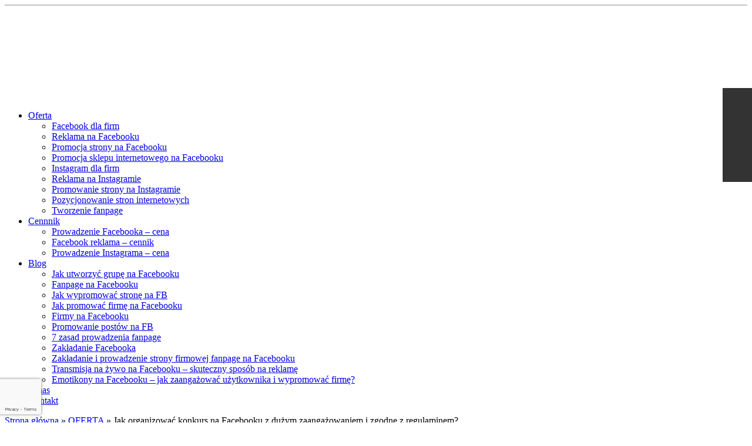

--- FILE ---
content_type: text/html; charset=UTF-8
request_url: https://www.e-kjstudio.pl/jak-organizowac-konkurs-na-facebooku-z-duzym-zaangazowaniem-i-zgodne-z-regulaminem
body_size: 17686
content:
<!DOCTYPE html>
<html lang="pl" class="no-js">
<head>
	<meta name="facebook-domain-verification" content="8sv2s8mg424y50s9f1q1g4ouxlqjrr" />

	<meta charset="UTF-8">
	<title>Konkurs na Facebooku – zaangażowanie a regulamin</title><link rel="stylesheet" href="https://www.e-kjstudio.pl/wp-content/cache/min/1/c6c2ca444da3ed440a57ff598dc2282d.css" media="all" data-minify="1" />

	<meta http-equiv="x-ua-compatible" content="ie=edge">
	<meta name="viewport" content="width=device-width, initial-scale=1">
	<link rel="profile" href="https://gmpg.org/xfn/11">
	<link rel="pingback" href="https://www.e-kjstudio.pl/xmlrpc.php">
	
	<script src='https://www.google.com/recaptcha/api.js'></script>

	<meta property="og:image" content="wp-content/themes/ekjstudio/vendor/images/facebook-image.jpg">
	<meta property="og:image:type" content="image/jpeg">
	<meta property="og:image:width" content="470">
	<meta property="og:image:height" content="247">

	<script type="application/ld+json">
		{
		"@context": "https://schema.org",
		"@type": "Organization",
		"name": "KJ Studio",
		"url": "https://www.e-kjstudio.pl/",
		"logo": "https://www.e-kjstudio.pl/wp-content/uploads/2020/12/Bitmap.png",
		"image": "https://www.e-kjstudio.pl/wp-content/uploads/2020/12/Bitmap.png",
		"telephone": "+48500264071",
		"email": "biuro@e-kjstudio.pl",
		"address": {
			"@type": "PostalAddress",
			"streetAddress": "ul. Olimpijczyków 8",
			"postalCode": "64-920",
			"addressLocality": "Piła",
			"addressCountry": "PL"
		},
		"identifier": {
			"@type": "PropertyValue",
			"propertyID": "NIP",
			"value": "7642558658"
		}
		}
	</script>



<!-- Google tag (gtag.js) -->
<script async src="https://www.googletagmanager.com/gtag/js?id=G-4XCD7Q9HEW"></script>
<script>
  window.dataLayer = window.dataLayer || [];
  function gtag(){dataLayer.push(arguments);}
  gtag('js', new Date());

  gtag('config', 'G-4XCD7Q9HEW');
</script>



<meta name='robots' content='index, follow, max-image-preview:large, max-snippet:-1, max-video-preview:-1' />

	<!-- This site is optimized with the Yoast SEO plugin v26.7 - https://yoast.com/wordpress/plugins/seo/ -->
	<meta name="description" content="Zastanawiasz się, jak zorganizować konkurs na Facebooku, który będzie cieszył się dużym zaangażowaniem, zgodnie z regulaminem? Sprawdź." />
	<link rel="canonical" href="https://www.e-kjstudio.pl/jak-organizowac-konkurs-na-facebooku-z-duzym-zaangazowaniem-i-zgodne-z-regulaminem" />
	<meta property="og:locale" content="pl_PL" />
	<meta property="og:type" content="article" />
	<meta property="og:title" content="Konkurs na Facebooku – zaangażowanie a regulamin" />
	<meta property="og:description" content="Zastanawiasz się, jak zorganizować konkurs na Facebooku, który będzie cieszył się dużym zaangażowaniem, zgodnie z regulaminem? Sprawdź." />
	<meta property="og:url" content="https://www.e-kjstudio.pl/jak-organizowac-konkurs-na-facebooku-z-duzym-zaangazowaniem-i-zgodne-z-regulaminem" />
	<meta property="og:site_name" content="Prowadzenie Facebooka KJ Studio" />
	<meta property="article:published_time" content="2016-04-20T10:28:29+00:00" />
	<meta property="og:image" content="https://www.e-kjstudio.pl/wp-content/uploads/2016/04/finger-769300_640.jpg" />
	<meta property="og:image:width" content="640" />
	<meta property="og:image:height" content="453" />
	<meta property="og:image:type" content="image/jpeg" />
	<meta name="author" content="admin" />
	<meta name="twitter:card" content="summary_large_image" />
	<meta name="twitter:label1" content="Napisane przez" />
	<meta name="twitter:data1" content="admin" />
	<meta name="twitter:label2" content="Szacowany czas czytania" />
	<meta name="twitter:data2" content="2 minuty" />
	<script type="application/ld+json" class="yoast-schema-graph">{"@context":"https://schema.org","@graph":[{"@type":"Article","@id":"https://www.e-kjstudio.pl/jak-organizowac-konkurs-na-facebooku-z-duzym-zaangazowaniem-i-zgodne-z-regulaminem#article","isPartOf":{"@id":"https://www.e-kjstudio.pl/jak-organizowac-konkurs-na-facebooku-z-duzym-zaangazowaniem-i-zgodne-z-regulaminem"},"author":{"name":"admin","@id":"https://www.e-kjstudio.pl/#/schema/person/00090045f9bb639a7ed4fd1a458b1e01"},"headline":"Jak organizować konkurs na Facebooku z dużym zaangażowaniem i zgodne z regulaminem?","datePublished":"2016-04-20T10:28:29+00:00","mainEntityOfPage":{"@id":"https://www.e-kjstudio.pl/jak-organizowac-konkurs-na-facebooku-z-duzym-zaangazowaniem-i-zgodne-z-regulaminem"},"wordCount":353,"commentCount":0,"image":{"@id":"https://www.e-kjstudio.pl/jak-organizowac-konkurs-na-facebooku-z-duzym-zaangazowaniem-i-zgodne-z-regulaminem#primaryimage"},"thumbnailUrl":"https://www.e-kjstudio.pl/wp-content/uploads/2016/04/finger-769300_640.jpg","inLanguage":"pl-PL","potentialAction":[{"@type":"CommentAction","name":"Comment","target":["https://www.e-kjstudio.pl/jak-organizowac-konkurs-na-facebooku-z-duzym-zaangazowaniem-i-zgodne-z-regulaminem#respond"]}]},{"@type":"WebPage","@id":"https://www.e-kjstudio.pl/jak-organizowac-konkurs-na-facebooku-z-duzym-zaangazowaniem-i-zgodne-z-regulaminem","url":"https://www.e-kjstudio.pl/jak-organizowac-konkurs-na-facebooku-z-duzym-zaangazowaniem-i-zgodne-z-regulaminem","name":"Konkurs na Facebooku – zaangażowanie a regulamin","isPartOf":{"@id":"https://www.e-kjstudio.pl/#website"},"primaryImageOfPage":{"@id":"https://www.e-kjstudio.pl/jak-organizowac-konkurs-na-facebooku-z-duzym-zaangazowaniem-i-zgodne-z-regulaminem#primaryimage"},"image":{"@id":"https://www.e-kjstudio.pl/jak-organizowac-konkurs-na-facebooku-z-duzym-zaangazowaniem-i-zgodne-z-regulaminem#primaryimage"},"thumbnailUrl":"https://www.e-kjstudio.pl/wp-content/uploads/2016/04/finger-769300_640.jpg","datePublished":"2016-04-20T10:28:29+00:00","author":{"@id":"https://www.e-kjstudio.pl/#/schema/person/00090045f9bb639a7ed4fd1a458b1e01"},"description":"Zastanawiasz się, jak zorganizować konkurs na Facebooku, który będzie cieszył się dużym zaangażowaniem, zgodnie z regulaminem? Sprawdź.","breadcrumb":{"@id":"https://www.e-kjstudio.pl/jak-organizowac-konkurs-na-facebooku-z-duzym-zaangazowaniem-i-zgodne-z-regulaminem#breadcrumb"},"inLanguage":"pl-PL","potentialAction":[{"@type":"ReadAction","target":["https://www.e-kjstudio.pl/jak-organizowac-konkurs-na-facebooku-z-duzym-zaangazowaniem-i-zgodne-z-regulaminem"]}]},{"@type":"ImageObject","inLanguage":"pl-PL","@id":"https://www.e-kjstudio.pl/jak-organizowac-konkurs-na-facebooku-z-duzym-zaangazowaniem-i-zgodne-z-regulaminem#primaryimage","url":"https://www.e-kjstudio.pl/wp-content/uploads/2016/04/finger-769300_640.jpg","contentUrl":"https://www.e-kjstudio.pl/wp-content/uploads/2016/04/finger-769300_640.jpg","width":640,"height":453,"caption":"Konkurs na Facebooku"},{"@type":"BreadcrumbList","@id":"https://www.e-kjstudio.pl/jak-organizowac-konkurs-na-facebooku-z-duzym-zaangazowaniem-i-zgodne-z-regulaminem#breadcrumb","itemListElement":[{"@type":"ListItem","position":1,"name":"Strona główna","item":"https://www.e-kjstudio.pl/"},{"@type":"ListItem","position":2,"name":"OFERTA","item":"https://www.e-kjstudio.pl/oferta"},{"@type":"ListItem","position":3,"name":"Jak organizować konkurs na Facebooku z dużym zaangażowaniem i zgodne z regulaminem?"}]},{"@type":"WebSite","@id":"https://www.e-kjstudio.pl/#website","url":"https://www.e-kjstudio.pl/","name":"Prowadzenie Facebooka KJ Studio","description":"KJ Studio - tworzenie profilu firmowego na Facebooku, zakładanie i prowadzenie fan page. Skuteczna promocja Twojej firmy w sieci społecznościowej!","potentialAction":[{"@type":"SearchAction","target":{"@type":"EntryPoint","urlTemplate":"https://www.e-kjstudio.pl/?s={search_term_string}"},"query-input":{"@type":"PropertyValueSpecification","valueRequired":true,"valueName":"search_term_string"}}],"inLanguage":"pl-PL"},{"@type":"Person","@id":"https://www.e-kjstudio.pl/#/schema/person/00090045f9bb639a7ed4fd1a458b1e01","name":"admin","image":{"@type":"ImageObject","inLanguage":"pl-PL","@id":"https://www.e-kjstudio.pl/#/schema/person/image/","url":"https://secure.gravatar.com/avatar/03c3238f1a8d5a9a1c745349ab2ed9335fe95e3bd7571c9875290396d2bd6f4e?s=96&d=mm&r=g","contentUrl":"https://secure.gravatar.com/avatar/03c3238f1a8d5a9a1c745349ab2ed9335fe95e3bd7571c9875290396d2bd6f4e?s=96&d=mm&r=g","caption":"admin"},"url":"https://www.e-kjstudio.pl/author/admin"}]}</script>
	<!-- / Yoast SEO plugin. -->


<script type='application/javascript'  id='pys-version-script'>console.log('PixelYourSite Free version 11.1.5.2');</script>
<link rel='dns-prefetch' href='//www.google.com' />

<link rel="alternate" type="application/rss+xml" title="Prowadzenie Facebooka KJ Studio &raquo; Jak organizować konkurs na Facebooku z dużym zaangażowaniem i zgodne z regulaminem? Kanał z komentarzami" href="https://www.e-kjstudio.pl/jak-organizowac-konkurs-na-facebooku-z-duzym-zaangazowaniem-i-zgodne-z-regulaminem/feed" />
<link rel="alternate" title="oEmbed (JSON)" type="application/json+oembed" href="https://www.e-kjstudio.pl/wp-json/oembed/1.0/embed?url=https%3A%2F%2Fwww.e-kjstudio.pl%2Fjak-organizowac-konkurs-na-facebooku-z-duzym-zaangazowaniem-i-zgodne-z-regulaminem" />
<link rel="alternate" title="oEmbed (XML)" type="text/xml+oembed" href="https://www.e-kjstudio.pl/wp-json/oembed/1.0/embed?url=https%3A%2F%2Fwww.e-kjstudio.pl%2Fjak-organizowac-konkurs-na-facebooku-z-duzym-zaangazowaniem-i-zgodne-z-regulaminem&#038;format=xml" />
<style id='wp-img-auto-sizes-contain-inline-css' type='text/css'>
img:is([sizes=auto i],[sizes^="auto," i]){contain-intrinsic-size:3000px 1500px}
/*# sourceURL=wp-img-auto-sizes-contain-inline-css */
</style>
<style id='wp-emoji-styles-inline-css' type='text/css'>

	img.wp-smiley, img.emoji {
		display: inline !important;
		border: none !important;
		box-shadow: none !important;
		height: 1em !important;
		width: 1em !important;
		margin: 0 0.07em !important;
		vertical-align: -0.1em !important;
		background: none !important;
		padding: 0 !important;
	}
/*# sourceURL=wp-emoji-styles-inline-css */
</style>
<style id='wp-block-library-inline-css' type='text/css'>
:root{--wp-block-synced-color:#7a00df;--wp-block-synced-color--rgb:122,0,223;--wp-bound-block-color:var(--wp-block-synced-color);--wp-editor-canvas-background:#ddd;--wp-admin-theme-color:#007cba;--wp-admin-theme-color--rgb:0,124,186;--wp-admin-theme-color-darker-10:#006ba1;--wp-admin-theme-color-darker-10--rgb:0,107,160.5;--wp-admin-theme-color-darker-20:#005a87;--wp-admin-theme-color-darker-20--rgb:0,90,135;--wp-admin-border-width-focus:2px}@media (min-resolution:192dpi){:root{--wp-admin-border-width-focus:1.5px}}.wp-element-button{cursor:pointer}:root .has-very-light-gray-background-color{background-color:#eee}:root .has-very-dark-gray-background-color{background-color:#313131}:root .has-very-light-gray-color{color:#eee}:root .has-very-dark-gray-color{color:#313131}:root .has-vivid-green-cyan-to-vivid-cyan-blue-gradient-background{background:linear-gradient(135deg,#00d084,#0693e3)}:root .has-purple-crush-gradient-background{background:linear-gradient(135deg,#34e2e4,#4721fb 50%,#ab1dfe)}:root .has-hazy-dawn-gradient-background{background:linear-gradient(135deg,#faaca8,#dad0ec)}:root .has-subdued-olive-gradient-background{background:linear-gradient(135deg,#fafae1,#67a671)}:root .has-atomic-cream-gradient-background{background:linear-gradient(135deg,#fdd79a,#004a59)}:root .has-nightshade-gradient-background{background:linear-gradient(135deg,#330968,#31cdcf)}:root .has-midnight-gradient-background{background:linear-gradient(135deg,#020381,#2874fc)}:root{--wp--preset--font-size--normal:16px;--wp--preset--font-size--huge:42px}.has-regular-font-size{font-size:1em}.has-larger-font-size{font-size:2.625em}.has-normal-font-size{font-size:var(--wp--preset--font-size--normal)}.has-huge-font-size{font-size:var(--wp--preset--font-size--huge)}.has-text-align-center{text-align:center}.has-text-align-left{text-align:left}.has-text-align-right{text-align:right}.has-fit-text{white-space:nowrap!important}#end-resizable-editor-section{display:none}.aligncenter{clear:both}.items-justified-left{justify-content:flex-start}.items-justified-center{justify-content:center}.items-justified-right{justify-content:flex-end}.items-justified-space-between{justify-content:space-between}.screen-reader-text{border:0;clip-path:inset(50%);height:1px;margin:-1px;overflow:hidden;padding:0;position:absolute;width:1px;word-wrap:normal!important}.screen-reader-text:focus{background-color:#ddd;clip-path:none;color:#444;display:block;font-size:1em;height:auto;left:5px;line-height:normal;padding:15px 23px 14px;text-decoration:none;top:5px;width:auto;z-index:100000}html :where(.has-border-color){border-style:solid}html :where([style*=border-top-color]){border-top-style:solid}html :where([style*=border-right-color]){border-right-style:solid}html :where([style*=border-bottom-color]){border-bottom-style:solid}html :where([style*=border-left-color]){border-left-style:solid}html :where([style*=border-width]){border-style:solid}html :where([style*=border-top-width]){border-top-style:solid}html :where([style*=border-right-width]){border-right-style:solid}html :where([style*=border-bottom-width]){border-bottom-style:solid}html :where([style*=border-left-width]){border-left-style:solid}html :where(img[class*=wp-image-]){height:auto;max-width:100%}:where(figure){margin:0 0 1em}html :where(.is-position-sticky){--wp-admin--admin-bar--position-offset:var(--wp-admin--admin-bar--height,0px)}@media screen and (max-width:600px){html :where(.is-position-sticky){--wp-admin--admin-bar--position-offset:0px}}

/*# sourceURL=wp-block-library-inline-css */
</style><style id='global-styles-inline-css' type='text/css'>
:root{--wp--preset--aspect-ratio--square: 1;--wp--preset--aspect-ratio--4-3: 4/3;--wp--preset--aspect-ratio--3-4: 3/4;--wp--preset--aspect-ratio--3-2: 3/2;--wp--preset--aspect-ratio--2-3: 2/3;--wp--preset--aspect-ratio--16-9: 16/9;--wp--preset--aspect-ratio--9-16: 9/16;--wp--preset--color--black: #000000;--wp--preset--color--cyan-bluish-gray: #abb8c3;--wp--preset--color--white: #ffffff;--wp--preset--color--pale-pink: #f78da7;--wp--preset--color--vivid-red: #cf2e2e;--wp--preset--color--luminous-vivid-orange: #ff6900;--wp--preset--color--luminous-vivid-amber: #fcb900;--wp--preset--color--light-green-cyan: #7bdcb5;--wp--preset--color--vivid-green-cyan: #00d084;--wp--preset--color--pale-cyan-blue: #8ed1fc;--wp--preset--color--vivid-cyan-blue: #0693e3;--wp--preset--color--vivid-purple: #9b51e0;--wp--preset--gradient--vivid-cyan-blue-to-vivid-purple: linear-gradient(135deg,rgb(6,147,227) 0%,rgb(155,81,224) 100%);--wp--preset--gradient--light-green-cyan-to-vivid-green-cyan: linear-gradient(135deg,rgb(122,220,180) 0%,rgb(0,208,130) 100%);--wp--preset--gradient--luminous-vivid-amber-to-luminous-vivid-orange: linear-gradient(135deg,rgb(252,185,0) 0%,rgb(255,105,0) 100%);--wp--preset--gradient--luminous-vivid-orange-to-vivid-red: linear-gradient(135deg,rgb(255,105,0) 0%,rgb(207,46,46) 100%);--wp--preset--gradient--very-light-gray-to-cyan-bluish-gray: linear-gradient(135deg,rgb(238,238,238) 0%,rgb(169,184,195) 100%);--wp--preset--gradient--cool-to-warm-spectrum: linear-gradient(135deg,rgb(74,234,220) 0%,rgb(151,120,209) 20%,rgb(207,42,186) 40%,rgb(238,44,130) 60%,rgb(251,105,98) 80%,rgb(254,248,76) 100%);--wp--preset--gradient--blush-light-purple: linear-gradient(135deg,rgb(255,206,236) 0%,rgb(152,150,240) 100%);--wp--preset--gradient--blush-bordeaux: linear-gradient(135deg,rgb(254,205,165) 0%,rgb(254,45,45) 50%,rgb(107,0,62) 100%);--wp--preset--gradient--luminous-dusk: linear-gradient(135deg,rgb(255,203,112) 0%,rgb(199,81,192) 50%,rgb(65,88,208) 100%);--wp--preset--gradient--pale-ocean: linear-gradient(135deg,rgb(255,245,203) 0%,rgb(182,227,212) 50%,rgb(51,167,181) 100%);--wp--preset--gradient--electric-grass: linear-gradient(135deg,rgb(202,248,128) 0%,rgb(113,206,126) 100%);--wp--preset--gradient--midnight: linear-gradient(135deg,rgb(2,3,129) 0%,rgb(40,116,252) 100%);--wp--preset--font-size--small: 13px;--wp--preset--font-size--medium: 20px;--wp--preset--font-size--large: 36px;--wp--preset--font-size--x-large: 42px;--wp--preset--spacing--20: 0.44rem;--wp--preset--spacing--30: 0.67rem;--wp--preset--spacing--40: 1rem;--wp--preset--spacing--50: 1.5rem;--wp--preset--spacing--60: 2.25rem;--wp--preset--spacing--70: 3.38rem;--wp--preset--spacing--80: 5.06rem;--wp--preset--shadow--natural: 6px 6px 9px rgba(0, 0, 0, 0.2);--wp--preset--shadow--deep: 12px 12px 50px rgba(0, 0, 0, 0.4);--wp--preset--shadow--sharp: 6px 6px 0px rgba(0, 0, 0, 0.2);--wp--preset--shadow--outlined: 6px 6px 0px -3px rgb(255, 255, 255), 6px 6px rgb(0, 0, 0);--wp--preset--shadow--crisp: 6px 6px 0px rgb(0, 0, 0);}:where(.is-layout-flex){gap: 0.5em;}:where(.is-layout-grid){gap: 0.5em;}body .is-layout-flex{display: flex;}.is-layout-flex{flex-wrap: wrap;align-items: center;}.is-layout-flex > :is(*, div){margin: 0;}body .is-layout-grid{display: grid;}.is-layout-grid > :is(*, div){margin: 0;}:where(.wp-block-columns.is-layout-flex){gap: 2em;}:where(.wp-block-columns.is-layout-grid){gap: 2em;}:where(.wp-block-post-template.is-layout-flex){gap: 1.25em;}:where(.wp-block-post-template.is-layout-grid){gap: 1.25em;}.has-black-color{color: var(--wp--preset--color--black) !important;}.has-cyan-bluish-gray-color{color: var(--wp--preset--color--cyan-bluish-gray) !important;}.has-white-color{color: var(--wp--preset--color--white) !important;}.has-pale-pink-color{color: var(--wp--preset--color--pale-pink) !important;}.has-vivid-red-color{color: var(--wp--preset--color--vivid-red) !important;}.has-luminous-vivid-orange-color{color: var(--wp--preset--color--luminous-vivid-orange) !important;}.has-luminous-vivid-amber-color{color: var(--wp--preset--color--luminous-vivid-amber) !important;}.has-light-green-cyan-color{color: var(--wp--preset--color--light-green-cyan) !important;}.has-vivid-green-cyan-color{color: var(--wp--preset--color--vivid-green-cyan) !important;}.has-pale-cyan-blue-color{color: var(--wp--preset--color--pale-cyan-blue) !important;}.has-vivid-cyan-blue-color{color: var(--wp--preset--color--vivid-cyan-blue) !important;}.has-vivid-purple-color{color: var(--wp--preset--color--vivid-purple) !important;}.has-black-background-color{background-color: var(--wp--preset--color--black) !important;}.has-cyan-bluish-gray-background-color{background-color: var(--wp--preset--color--cyan-bluish-gray) !important;}.has-white-background-color{background-color: var(--wp--preset--color--white) !important;}.has-pale-pink-background-color{background-color: var(--wp--preset--color--pale-pink) !important;}.has-vivid-red-background-color{background-color: var(--wp--preset--color--vivid-red) !important;}.has-luminous-vivid-orange-background-color{background-color: var(--wp--preset--color--luminous-vivid-orange) !important;}.has-luminous-vivid-amber-background-color{background-color: var(--wp--preset--color--luminous-vivid-amber) !important;}.has-light-green-cyan-background-color{background-color: var(--wp--preset--color--light-green-cyan) !important;}.has-vivid-green-cyan-background-color{background-color: var(--wp--preset--color--vivid-green-cyan) !important;}.has-pale-cyan-blue-background-color{background-color: var(--wp--preset--color--pale-cyan-blue) !important;}.has-vivid-cyan-blue-background-color{background-color: var(--wp--preset--color--vivid-cyan-blue) !important;}.has-vivid-purple-background-color{background-color: var(--wp--preset--color--vivid-purple) !important;}.has-black-border-color{border-color: var(--wp--preset--color--black) !important;}.has-cyan-bluish-gray-border-color{border-color: var(--wp--preset--color--cyan-bluish-gray) !important;}.has-white-border-color{border-color: var(--wp--preset--color--white) !important;}.has-pale-pink-border-color{border-color: var(--wp--preset--color--pale-pink) !important;}.has-vivid-red-border-color{border-color: var(--wp--preset--color--vivid-red) !important;}.has-luminous-vivid-orange-border-color{border-color: var(--wp--preset--color--luminous-vivid-orange) !important;}.has-luminous-vivid-amber-border-color{border-color: var(--wp--preset--color--luminous-vivid-amber) !important;}.has-light-green-cyan-border-color{border-color: var(--wp--preset--color--light-green-cyan) !important;}.has-vivid-green-cyan-border-color{border-color: var(--wp--preset--color--vivid-green-cyan) !important;}.has-pale-cyan-blue-border-color{border-color: var(--wp--preset--color--pale-cyan-blue) !important;}.has-vivid-cyan-blue-border-color{border-color: var(--wp--preset--color--vivid-cyan-blue) !important;}.has-vivid-purple-border-color{border-color: var(--wp--preset--color--vivid-purple) !important;}.has-vivid-cyan-blue-to-vivid-purple-gradient-background{background: var(--wp--preset--gradient--vivid-cyan-blue-to-vivid-purple) !important;}.has-light-green-cyan-to-vivid-green-cyan-gradient-background{background: var(--wp--preset--gradient--light-green-cyan-to-vivid-green-cyan) !important;}.has-luminous-vivid-amber-to-luminous-vivid-orange-gradient-background{background: var(--wp--preset--gradient--luminous-vivid-amber-to-luminous-vivid-orange) !important;}.has-luminous-vivid-orange-to-vivid-red-gradient-background{background: var(--wp--preset--gradient--luminous-vivid-orange-to-vivid-red) !important;}.has-very-light-gray-to-cyan-bluish-gray-gradient-background{background: var(--wp--preset--gradient--very-light-gray-to-cyan-bluish-gray) !important;}.has-cool-to-warm-spectrum-gradient-background{background: var(--wp--preset--gradient--cool-to-warm-spectrum) !important;}.has-blush-light-purple-gradient-background{background: var(--wp--preset--gradient--blush-light-purple) !important;}.has-blush-bordeaux-gradient-background{background: var(--wp--preset--gradient--blush-bordeaux) !important;}.has-luminous-dusk-gradient-background{background: var(--wp--preset--gradient--luminous-dusk) !important;}.has-pale-ocean-gradient-background{background: var(--wp--preset--gradient--pale-ocean) !important;}.has-electric-grass-gradient-background{background: var(--wp--preset--gradient--electric-grass) !important;}.has-midnight-gradient-background{background: var(--wp--preset--gradient--midnight) !important;}.has-small-font-size{font-size: var(--wp--preset--font-size--small) !important;}.has-medium-font-size{font-size: var(--wp--preset--font-size--medium) !important;}.has-large-font-size{font-size: var(--wp--preset--font-size--large) !important;}.has-x-large-font-size{font-size: var(--wp--preset--font-size--x-large) !important;}
/*# sourceURL=global-styles-inline-css */
</style>

<style id='classic-theme-styles-inline-css' type='text/css'>
/*! This file is auto-generated */
.wp-block-button__link{color:#fff;background-color:#32373c;border-radius:9999px;box-shadow:none;text-decoration:none;padding:calc(.667em + 2px) calc(1.333em + 2px);font-size:1.125em}.wp-block-file__button{background:#32373c;color:#fff;text-decoration:none}
/*# sourceURL=/wp-includes/css/classic-themes.min.css */
</style>


<script type="text/javascript" id="jquery-core-js-extra">
/* <![CDATA[ */
var pysFacebookRest = {"restApiUrl":"https://www.e-kjstudio.pl/wp-json/pys-facebook/v1/event","debug":""};
//# sourceURL=jquery-core-js-extra
/* ]]> */
</script>
<script type="text/javascript" src="https://www.e-kjstudio.pl/wp-includes/js/jquery/jquery.min.js?ver=3.7.1" id="jquery-core-js"></script>
<script type="text/javascript" src="https://www.e-kjstudio.pl/wp-includes/js/jquery/jquery-migrate.min.js?ver=3.4.1" id="jquery-migrate-js" defer></script>
<script type="text/javascript" src="https://www.e-kjstudio.pl/wp-content/plugins/pixelyoursite/dist/scripts/jquery.bind-first-0.2.3.min.js?ver=0.2.3" id="jquery-bind-first-js" defer></script>
<script type="text/javascript" src="https://www.e-kjstudio.pl/wp-content/plugins/pixelyoursite/dist/scripts/js.cookie-2.1.3.min.js?ver=2.1.3" id="js-cookie-pys-js" defer></script>
<script type="text/javascript" src="https://www.e-kjstudio.pl/wp-content/plugins/pixelyoursite/dist/scripts/tld.min.js?ver=2.3.1" id="js-tld-js" defer></script>
<script type="text/javascript" id="pys-js-extra">
/* <![CDATA[ */
var pysOptions = {"staticEvents":{"facebook":{"init_event":[{"delay":0,"type":"static","ajaxFire":false,"name":"PageView","pixelIds":["807539072161181"],"eventID":"f1f8867b-c11b-4b14-be05-a8082c5b3d0a","params":{"post_category":"Bez kategorii","page_title":"Jak organizowa\u0107 konkurs na Facebooku z du\u017cym zaanga\u017cowaniem i zgodne z regulaminem?","post_type":"post","post_id":485,"plugin":"PixelYourSite","user_role":"guest","event_url":"www.e-kjstudio.pl/jak-organizowac-konkurs-na-facebooku-z-duzym-zaangazowaniem-i-zgodne-z-regulaminem"},"e_id":"init_event","ids":[],"hasTimeWindow":false,"timeWindow":0,"woo_order":"","edd_order":""}]}},"dynamicEvents":[],"triggerEvents":[],"triggerEventTypes":[],"facebook":{"pixelIds":["807539072161181"],"advancedMatching":[],"advancedMatchingEnabled":true,"removeMetadata":true,"wooVariableAsSimple":false,"serverApiEnabled":true,"wooCRSendFromServer":false,"send_external_id":null,"enabled_medical":false,"do_not_track_medical_param":["event_url","post_title","page_title","landing_page","content_name","categories","category_name","tags"],"meta_ldu":false},"debug":"","siteUrl":"https://www.e-kjstudio.pl","ajaxUrl":"https://www.e-kjstudio.pl/wp-admin/admin-ajax.php","ajax_event":"b588bee4c4","enable_remove_download_url_param":"1","cookie_duration":"7","last_visit_duration":"60","enable_success_send_form":"","ajaxForServerEvent":"1","ajaxForServerStaticEvent":"1","useSendBeacon":"1","send_external_id":"1","external_id_expire":"180","track_cookie_for_subdomains":"1","google_consent_mode":"1","gdpr":{"ajax_enabled":false,"all_disabled_by_api":false,"facebook_disabled_by_api":false,"analytics_disabled_by_api":false,"google_ads_disabled_by_api":false,"pinterest_disabled_by_api":false,"bing_disabled_by_api":false,"reddit_disabled_by_api":false,"externalID_disabled_by_api":false,"facebook_prior_consent_enabled":true,"analytics_prior_consent_enabled":true,"google_ads_prior_consent_enabled":null,"pinterest_prior_consent_enabled":true,"bing_prior_consent_enabled":true,"cookiebot_integration_enabled":false,"cookiebot_facebook_consent_category":"marketing","cookiebot_analytics_consent_category":"statistics","cookiebot_tiktok_consent_category":"marketing","cookiebot_google_ads_consent_category":"marketing","cookiebot_pinterest_consent_category":"marketing","cookiebot_bing_consent_category":"marketing","consent_magic_integration_enabled":false,"real_cookie_banner_integration_enabled":false,"cookie_notice_integration_enabled":false,"cookie_law_info_integration_enabled":false,"analytics_storage":{"enabled":true,"value":"granted","filter":false},"ad_storage":{"enabled":true,"value":"granted","filter":false},"ad_user_data":{"enabled":true,"value":"granted","filter":false},"ad_personalization":{"enabled":true,"value":"granted","filter":false}},"cookie":{"disabled_all_cookie":false,"disabled_start_session_cookie":false,"disabled_advanced_form_data_cookie":false,"disabled_landing_page_cookie":false,"disabled_first_visit_cookie":false,"disabled_trafficsource_cookie":false,"disabled_utmTerms_cookie":false,"disabled_utmId_cookie":false},"tracking_analytics":{"TrafficSource":"direct","TrafficLanding":"undefined","TrafficUtms":[],"TrafficUtmsId":[]},"GATags":{"ga_datalayer_type":"default","ga_datalayer_name":"dataLayerPYS"},"woo":{"enabled":false},"edd":{"enabled":false},"cache_bypass":"1768764556"};
//# sourceURL=pys-js-extra
/* ]]> */
</script>
<script data-minify="1" type="text/javascript" src="https://www.e-kjstudio.pl/wp-content/cache/min/1/wp-content/plugins/pixelyoursite/dist/scripts/public.js?ver=1748947546" id="pys-js" defer></script>
<link rel="https://api.w.org/" href="https://www.e-kjstudio.pl/wp-json/" /><link rel="alternate" title="JSON" type="application/json" href="https://www.e-kjstudio.pl/wp-json/wp/v2/posts/485" /><link rel="EditURI" type="application/rsd+xml" title="RSD" href="https://www.e-kjstudio.pl/xmlrpc.php?rsd" />
<meta name="generator" content="WordPress 6.9" />
<link rel='shortlink' href='https://www.e-kjstudio.pl/?p=485' />
<meta name="facebook-domain-verification" content="8sv2s8mg424y50s9f1q1g4ouxlqjrr" />		<style type="text/css" id="wp-custom-css">
			.mybutton {
background-color: #4285f4;
border: none;
color: #ffffff;
padding: 10px 10px;
font-size: 24px;
}

.sm-panel{position:fixed;width:155px;top:150px;right:-105px;z-index:1000000;transition:visibility .25s,opacity .25s}.sm-panel>ul{margin:0;padding:0;list-style-type:none}.sm-panel>ul>li{transition:transform .25s}.sm-panel>ul>li:hover{transform:translateX(-105px)}.sm-panel>ul>li>a{display:flex;align-items:center;color:#fff;padding:5px 0 5px 5px;text-decoration:none}.sm-panel>ul>li>a>img{margin:0 10px 0 0}.sm-panel>ul>li>a>span{font-size:initial}.sm-panel>ul>li[class^=sm-]{background-image:none;background-repeat:repeat;background-attachment:scroll;background-position:0}.sm-text-black{color:#000}.sm-fb{background:#1977f3}.sm-tiktok,.sm-twitter{background:#fff}.sm-gmap{background:#333}.sm-blog{background:#0171bb}.sm-pinterest{background:#d73532}.sm-youtube{background:#e32c26}.sm-allegro{background:#ff5a00}.sm-linkedin{background:#0097bd}.sm-payback{background:#00349a}.sm-olx{background:#002f34}.sm-instagram{background:#eee}.sm-pyszne{background:#ff8000}.sm-booksy{background:#f9e5bc}



#menu-header-menu .sub-menu > li {
  position: relative;
}

#menu-header-menu .sub-menu .sub-menu {
  position: absolute;
  top: 0;
  left: 100%;
  display: none;
  z-index: 999;
}

#menu-header-menu .sub-menu > li:hover > .sub-menu {
  display: block;
}

		</style>
		<noscript><style id="rocket-lazyload-nojs-css">.rll-youtube-player, [data-lazy-src]{display:none !important;}</style></noscript>
<script type="application/ld+json">
 { "@context": "http://schema.org",
 "@type": "Organization",
 "name": "KJ Studio",
 "legalName" : "K J Studio Krystian Januzik",
 "url": "https://www.e-kjstudio.pl/",
 "logo": "https://www.e-kjstudio.pl/wp-content/themes/ekjstudio/vendor/images/ekjstudio-logotyp.png",
 "foundingDate": "	2013",
 "founders": [
 {
 "@type": "Person",
 "name": "Krystian Januzik"
 }
 ],
 "address": {
 "@type": "PostalAddress",
 "streetAddress": "Promienna 23 /21",
 "addressLocality": "Piła",
 "addressRegion": "wielkopolskie",
 "postalCode": "64-920",
 "addressCountry": "PL"
 },
 "contactPoint": {
 "@type": "ContactPoint",
 "contactType": "customer support",
 "telephone": "[+48500264071]",
 "email": "biuro@e-kjstudio.pl"
 },
 "sameAs": [ 
 "https://www.linkedin.com/company/kjstudio",
 "https://www.facebook.com/ProwadzenieFanpage"
 ]}
</script>
<!-- Meta Pixel Code -->
<script>
!function(f,b,e,v,n,t,s)
{if(f.fbq)return;n=f.fbq=function(){n.callMethod?
n.callMethod.apply(n,arguments):n.queue.push(arguments)};
if(!f._fbq)f._fbq=n;n.push=n;n.loaded=!0;n.version='2.0';
n.queue=[];t=b.createElement(e);t.async=!0;
t.src=v;s=b.getElementsByTagName(e)[0];
s.parentNode.insertBefore(t,s)}(window, document,'script',
'https://connect.facebook.net/en_US/fbevents.js');
fbq('init', '807539072161181');
fbq('track', 'PageView');

// 1) Gdy użytkownik ogląda stronę oferty lub usług
fbq('track', 'ViewContent', {
  content_name: document.title,
  content_category: 'Oferta'
});

// 2) Gdy wysyła formularz (uruchamiane JS-em po submit)
function fbLeadEvent() {
  fbq('track', 'Lead');
}

// 3) Kliknięcie w telefon / email
document.addEventListener('click', function (e) {
  if (e.target.closest('a[href^="tel:"]') || e.target.closest('a[href^="mailto:"]')) {
    fbq('track', 'Contact');
  }
});

// 4) Przykład własnego zdarzenia – np. kliknięcie w CTA
function fbCTA() {
  fbq('trackCustom', 'CTA_Click');
}

</script>

<!-- End Meta Pixel Code -->
</head>

<body data-rsssl=1 class="wp-singular post-template-default single single-post postid-485 single-format-standard wp-theme-ekjstudio" id='page-top'>
<noscript>
<img height="1" width="1" style="display:none"
src="https://www.facebook.com/tr?id=807539072161181&ev=PageView&noscript=1"/ alt="fb">
</noscript>



	<div class='full-width common-header'>
<hr class='full-width' id='top-border'>
	

<div class="row extra-padding-1 extra-padding-bottom-1 " id='header'>

		<div class="small-12 medium-12 large-2 columns text-center add-padding-left">
		<a href='https://www.e-kjstudio.pl' title='Prowadzenie Facebooka KJ Studio'>
			<img src="data:image/svg+xml,%3Csvg%20xmlns='http://www.w3.org/2000/svg'%20viewBox='0%200%200%200'%3E%3C/svg%3E" alt='Prowadzenie Fanpage' data-lazy-src="/wp-content/themes/ekjstudio/vendor/images/ekjstudio-logotyp.png"><noscript><img src='/wp-content/themes/ekjstudio/vendor/images/ekjstudio-logotyp.png' alt='Prowadzenie Fanpage'></noscript>
		</a>
		</div>
		<div class="small-12 medium-12 large-10 columns">
		<div class='menu-ico text-center show-for-small-only' onclick='showMobileMenu()'></div>
		<div class="menu-header"><ul id="menu-header-menu" class="menu"><li><a href="https://www.e-kjstudio.pl/oferta">Oferta</a>
<ul class="sub-menu">
	<li><a href="https://www.e-kjstudio.pl/facebook-profil-firmowy">Facebook dla firm</a></li>
	<li><a href="https://www.e-kjstudio.pl/reklama-facebook">Reklama na Facebooku</a>
	<ul class="sub-menu">
		<li><a href="/reklama-facebook/reklama-w-grupach">Reklama w grupach na Facebooku</a></li>
	</ul>
</li>
	<li><a href="/promocja-strony-facebook">Promocja strony na Facebooku</a></li>
	<li><a href="/promocja-sklepu-facebook">Promocja sklepu internetowego na Facebooku</a></li>
	<li><a href="/instagram-konto-firmowe">Instagram dla firm</a></li>
	<li><a href="/reklama-instagram">Reklama na Instagramie</a></li>
	<li><a href="/promocja-strony-instagram">Promowanie strony na Instagramie</a></li>
	<li><a href="https://www.e-kjstudio.pl/pozycjonowanie-stron-internetowych-to-klucz-do-sukcesu-w-internecie">Pozycjonowanie stron internetowych</a></li>
	<li><a href="https://www.e-kjstudio.pl/tworzenie-fanpage-na-facebooku">Tworzenie fanpage</a></li>
</ul>
</li>
<li><a href="https://www.e-kjstudio.pl/cennik">Cennnik</a>
<ul class="sub-menu">
	<li><a href="https://www.e-kjstudio.pl/ile-kosztuje-prowadzenie-fanpage-na-facebooku">Prowadzenie Facebooka &#8211; cena</a></li>
	<li><a href="https://www.e-kjstudio.pl/ile-kosztuje-reklama-na-facebooku">Facebook reklama &#8211; cennik</a></li>
	<li><a href="/prowadzenie-instagrama-cena">Prowadzenie Instagrama – cena</a></li>
</ul>
</li>
<li><a href="https://www.e-kjstudio.pl/blog">Blog</a>
<ul class="sub-menu">
	<li><a href="https://www.e-kjstudio.pl/grupy-facebooku-dobrym-narzedziem-marketingowym">Jak utworzyć grupę na Facebooku</a></li>
	<li><a href="https://www.e-kjstudio.pl/jak-stworzyc-prowadzic-fan-page-strone-na-facebooku">Fanpage na Facebooku</a></li>
	<li><a href="https://www.e-kjstudio.pl/jak-wypromowac-strone-na-fb">Jak wypromować stronę na FB</a></li>
	<li><a href="https://www.e-kjstudio.pl/jak-wypromowac-swoja-firme-na-facebooku">Jak promować firmę na Facebooku</a></li>
	<li><a href="https://www.e-kjstudio.pl/powierz-swoj-fanpage-profesjonalistom">Firmy na Facebooku</a></li>
	<li><a href="https://www.e-kjstudio.pl/promowanie-postow-na-fb">Promowanie postów na FB</a></li>
	<li><a href="https://www.e-kjstudio.pl/prowadzic-fanpage-7-zasad">7 zasad prowadzenia fanpage</a></li>
	<li><a href="https://www.e-kjstudio.pl/zakladanie-konta-facebook">Zakładanie Facebooka</a></li>
	<li><a href="https://www.e-kjstudio.pl/facebook-profil-firmowy">Zakładanie i prowadzenie strony firmowej fanpage na Facebooku</a></li>
	<li><a href="https://www.e-kjstudio.pl/transmisja-na-zywo-na-facebooku-skuteczny-sposob-na-reklame">Transmisja na żywo na Facebooku – skuteczny sposób na reklamę</a></li>
	<li><a href="https://www.e-kjstudio.pl/emotikony-na-facebooku-jak-zaangazowac-uzytkownika-i-wypromowac-firme">Emotikony na Facebooku – jak zaangażować użytkownika i wypromować firmę?</a></li>
</ul>
</li>
<li><a href="https://www.e-kjstudio.pl/o-nas">O nas</a></li>
<li><a href="https://www.e-kjstudio.pl/kontakt">Kontakt</a></li>
</ul></div>		</div>
	</div>	

	</div>

<div class="row full-width white-background">
<div class="row main-content">
		<main role="main">

		<p id="breadcrumbs"><span><span><a href="https://www.e-kjstudio.pl/">Strona główna</a></span> » <span><a href="https://www.e-kjstudio.pl/oferta">OFERTA</a></span> » <span class="breadcrumb_last" aria-current="page">Jak organizować konkurs na Facebooku z dużym zaangażowaniem i zgodne z regulaminem?</span></span></p>
		





<div id="post-485" class="post-485 post type-post status-publish format-standard has-post-thumbnail hentry category-bez-kategorii">

<div class='post-thumbnail-full'><img width="640" height="453" src="data:image/svg+xml,%3Csvg%20xmlns='http://www.w3.org/2000/svg'%20viewBox='0%200%20640%20453'%3E%3C/svg%3E" class="post-thumbnail-full-image wp-post-image" alt="Konkurs na Facebooku" decoding="async" fetchpriority="high" data-lazy-srcset="https://www.e-kjstudio.pl/wp-content/uploads/2016/04/finger-769300_640.jpg 640w, https://www.e-kjstudio.pl/wp-content/uploads/2016/04/finger-769300_640-335x237.jpg 335w" data-lazy-sizes="(max-width: 640px) 100vw, 640px" data-lazy-src="https://www.e-kjstudio.pl/wp-content/uploads/2016/04/finger-769300_640.jpg" /><noscript><img width="640" height="453" src="https://www.e-kjstudio.pl/wp-content/uploads/2016/04/finger-769300_640.jpg" class="post-thumbnail-full-image wp-post-image" alt="Konkurs na Facebooku" decoding="async" fetchpriority="high" srcset="https://www.e-kjstudio.pl/wp-content/uploads/2016/04/finger-769300_640.jpg 640w, https://www.e-kjstudio.pl/wp-content/uploads/2016/04/finger-769300_640-335x237.jpg 335w" sizes="(max-width: 640px) 100vw, 640px" /></noscript></div>
	<div class="entry-div">
		<h1 class="entry-title">Jak organizować konkurs na Facebooku z dużym zaangażowaniem i zgodne z regulaminem?</h1>	</div><!-- .entry-div -->

	<div class="entry-content">
		<p style="text-align: justify;">Powszechnie wiadomo, że konkursy na Facebooku to najlepszy sposób na interakcję z fanami. W ten sposób nie tylko nagradzamy obecnych followersów, ale też zachęcamy inne osoby do polubienia strony. I choć mogłoby się to wydawać banalnie proste, to jednak zorganizowanie konkursu wymaga odpowiedniego przygotowania. Jakiego?</p>
<h2 style="font-size: 1.6875rem; text-align: justify;">Pamiętaj o regulaminie</h2>
<p style="text-align: justify;">Wiele agencji marketingowych lub osób odpowiedzialnych za social media, nie zwraca uwagi na regulamin Facebooka. W takich przypadkach utrata dobrego wizerunku jest najłagodniejszą z negatywnych skutków. Prawdziwy problem zaczyna się w chwili, kiedy firma zmuszona jest ponieść konsekwencje prawne.</p>
<h2 style="font-size: 1.6875rem; text-align: justify;">Ustal jasne zasady</h2>
<p style="text-align: justify;">Pamiętaj, że to Ty jesteś odpowiedzialny za zapoznanie się z regulaminem Facebooka. W oparciu o kodeks, powinieneś wypracować własne zasady konkursu, które w przejrzysty sposób przedstawisz użytkownikom. Poinformuj fanów, czy konkurs przeprowadzany jest za pomocą aplikacji, czy cała zabawa odbywa się na wallu organizatorów. Absolutną podstawą jest określenie, w jaki sposób zostanie wyłoniony zwycięzca i kto odpowiada za organizację konkursu. Dodatkowo, należy ustalić ramy czasowe, w których użytkownicy mogą nadsyłać odpowiedzi. Co ważne, warto także scharakteryzować potencjalnego uczestnika, czyli poinformować o ewentualnych ograniczeniach wiekowych itp. Nie zapomnij o prośbie o przetwarzanie danych osobowych oraz załączeniu pliku z polityką prywatności.</p>
<h3 style="font-size: 1.6875rem; text-align: justify;">Czego unikać?</h3>
<p style="text-align: justify;">Na wielu profilach przeprowadzane są konkursy, podczas których laureaci zostają wybrani drogą losową. Oczywiście możesz zorganizować losowanie, ale nie zapominaj, że każdy konkurs tego typu, należy zgłosić w Izbie Celnej. Wiąże się to z wypełnianiem niezbędnych dokumentów, ale też uiszczeniem stosownej opłaty. Co jeszcze jest zabronione? Np. zmuszanie uczestników do polubienia profilu, w przypadku wyrażenia chęci uczestnicznia w konkursie lub udostępnianie informacji o konkursie na prywatnych osiach czasu.</p>
<h3 style="font-size: 1.6875rem; text-align: justify;">Jakie konkursy organizować?</h3>
<p style="text-align: justify;">Największym zainteresowaniem cieszą się rozdania oparte na kreatywnym feedbacku fanów – np. konkurs na najlepsze zdjęcie, zabawny wierszyk lub konstruktywny komentarz. Drugim typem jest udzielenie najszybszej odpowiedzi na konkursowe pytanie.</p>


<div class="kk-star-ratings kksr-auto kksr-align-left kksr-valign-bottom"
    data-payload='{&quot;align&quot;:&quot;left&quot;,&quot;id&quot;:&quot;485&quot;,&quot;slug&quot;:&quot;default&quot;,&quot;valign&quot;:&quot;bottom&quot;,&quot;ignore&quot;:&quot;&quot;,&quot;reference&quot;:&quot;auto&quot;,&quot;class&quot;:&quot;&quot;,&quot;count&quot;:&quot;0&quot;,&quot;legendonly&quot;:&quot;&quot;,&quot;readonly&quot;:&quot;&quot;,&quot;score&quot;:&quot;0&quot;,&quot;starsonly&quot;:&quot;&quot;,&quot;best&quot;:&quot;5&quot;,&quot;gap&quot;:&quot;5&quot;,&quot;greet&quot;:&quot;Rate this post&quot;,&quot;legend&quot;:&quot;0\/5 - (0 votes)&quot;,&quot;size&quot;:&quot;24&quot;,&quot;title&quot;:&quot;Jak organizować konkurs na Facebooku z dużym zaangażowaniem i zgodne z regulaminem?&quot;,&quot;width&quot;:&quot;0&quot;,&quot;_legend&quot;:&quot;{score}\/{best} - ({count} {votes})&quot;,&quot;font_factor&quot;:&quot;1.25&quot;}'>
            
<div class="kksr-stars">
    
<div class="kksr-stars-inactive">
            <div class="kksr-star" data-star="1" style="padding-right: 5px">
            

<div class="kksr-icon" style="width: 24px; height: 24px;"></div>
        </div>
            <div class="kksr-star" data-star="2" style="padding-right: 5px">
            

<div class="kksr-icon" style="width: 24px; height: 24px;"></div>
        </div>
            <div class="kksr-star" data-star="3" style="padding-right: 5px">
            

<div class="kksr-icon" style="width: 24px; height: 24px;"></div>
        </div>
            <div class="kksr-star" data-star="4" style="padding-right: 5px">
            

<div class="kksr-icon" style="width: 24px; height: 24px;"></div>
        </div>
            <div class="kksr-star" data-star="5" style="padding-right: 5px">
            

<div class="kksr-icon" style="width: 24px; height: 24px;"></div>
        </div>
    </div>
    
<div class="kksr-stars-active" style="width: 0px;">
            <div class="kksr-star" style="padding-right: 5px">
            

<div class="kksr-icon" style="width: 24px; height: 24px;"></div>
        </div>
            <div class="kksr-star" style="padding-right: 5px">
            

<div class="kksr-icon" style="width: 24px; height: 24px;"></div>
        </div>
            <div class="kksr-star" style="padding-right: 5px">
            

<div class="kksr-icon" style="width: 24px; height: 24px;"></div>
        </div>
            <div class="kksr-star" style="padding-right: 5px">
            

<div class="kksr-icon" style="width: 24px; height: 24px;"></div>
        </div>
            <div class="kksr-star" style="padding-right: 5px">
            

<div class="kksr-icon" style="width: 24px; height: 24px;"></div>
        </div>
    </div>
</div>
                

<div class="kksr-legend" style="font-size: 19.2px;">
            <span class="kksr-muted">Rate this post</span>
    </div>
    </div>
	</div><!-- .entry-content -->

	
	<div class="entry-div">
			</div><!-- .entry-div -->

</div><!-- #post-## -->

		</main><!-- .site-main -->
		<hr>
		<a href='/blog' class='text-center'>Wroć do listy tematów</a>
		</div><!-- .content-area -->

	</div><!-- .content-area -->


<div class="row full-width contact-us">
<a href='#page-top' rel='scroll-to' class='scroll-to-top show-for-medium-down' style='position:relative;margin:10px auto; right:0'></a>
	<div class="row extra-padding-3">
		<div class="large-4 columns">

		<p style='font-size:1.6875rem;' class='bold small-text-center'>Masz pytania?</p>
				<p class='small-text-center'>Skontaktuj się z nami!</p>			
			
		</div>
		<div class="large-8 columns">

		
<div class="wpcf7 no-js" id="wpcf7-f925-o1" lang="pl-PL" dir="ltr" data-wpcf7-id="925">
<div class="screen-reader-response"><p role="status" aria-live="polite" aria-atomic="true"></p> <ul></ul></div>
<form action="/jak-organizowac-konkurs-na-facebooku-z-duzym-zaangazowaniem-i-zgodne-z-regulaminem#wpcf7-f925-o1" method="post" class="wpcf7-form init" aria-label="Formularz kontaktowy" novalidate="novalidate" data-status="init">
<fieldset class="hidden-fields-container"><input type="hidden" name="_wpcf7" value="925" /><input type="hidden" name="_wpcf7_version" value="6.1.4" /><input type="hidden" name="_wpcf7_locale" value="pl_PL" /><input type="hidden" name="_wpcf7_unit_tag" value="wpcf7-f925-o1" /><input type="hidden" name="_wpcf7_container_post" value="0" /><input type="hidden" name="_wpcf7_posted_data_hash" value="" />
</fieldset>
<div class="row">
	<div class="large-6 columns">
		<p><label class="custom-form"> Imię*<br />
<span class="wpcf7-form-control-wrap" data-name="your-name"><input size="40" maxlength="400" class="wpcf7-form-control wpcf7-text wpcf7-validates-as-required" aria-required="true" aria-invalid="false" value="" type="text" name="your-name" /></span> </label>
		</p>
	</div>
	<div class="large-6 columns">
		<p><label class="custom-form"> E-mail*<br />
<span class="wpcf7-form-control-wrap" data-name="your-email"><input size="40" maxlength="400" class="wpcf7-form-control wpcf7-email wpcf7-validates-as-required wpcf7-text wpcf7-validates-as-email" aria-required="true" aria-invalid="false" value="" type="email" name="your-email" /></span> </label>
		</p>
	</div>
	<div class="large-12 columns">
		<p><label class="custom-form"> Temat<br />
<span class="wpcf7-form-control-wrap" data-name="your-subject"><input size="40" maxlength="400" class="wpcf7-form-control wpcf7-text" aria-invalid="false" value="" type="text" name="your-subject" /></span> </label>
		</p>
	</div>
	<div class="large-12 columns">
		<p><label class="custom-form"> Treść wiadomości*<br />
<span class="wpcf7-form-control-wrap" data-name="your-message"><textarea cols="40" rows="10" maxlength="2000" class="wpcf7-form-control wpcf7-textarea wpcf7-validates-as-required" aria-required="true" aria-invalid="false" name="your-message"></textarea></span> </label>
		</p>
		<div class="form-checkboxes">
			<p><span class="wpcf7-form-control-wrap" data-name="checkbox-655"><span class="wpcf7-form-control wpcf7-checkbox wpcf7-validates-as-required"><span class="wpcf7-list-item first last"><input type="checkbox" name="checkbox-655[]" value="Wyrażam zgodę na przetwarzanie moich danych osobowych" /><span class="wpcf7-list-item-label">Wyrażam zgodę na przetwarzanie moich danych osobowych</span></span></span></span><br />
<span class="wpcf7-form-control-wrap" data-name="checkbox-656"><span class="wpcf7-form-control wpcf7-checkbox wpcf7-validates-as-required"><span class="wpcf7-list-item first last"><input type="checkbox" name="checkbox-656[]" value="Wyrażam zgodę na kontakt marketingowy" /><span class="wpcf7-list-item-label">Wyrażam zgodę na kontakt marketingowy</span></span></span></span>
			</p>
		</div>
	</div>
	<div class="submit-button  large-12 columns text-center">
		<p><input class="wpcf7-form-control wpcf7-submit has-spinner" type="submit" value="Wyślij" />
		</p>
	</div>
</div><div class="inv-recaptcha-holder"></div><div class="wpcf7-response-output" aria-hidden="true"></div>
</form>
</div>


		</div>
<a href='#page-top' rel='scroll-to' class='scroll-to-top hide-for-medium-down'></a>
	</div>
</div>

<div class="row full-width blue-background">
	<div class="row extra-padding-3 extra-padding-bottom-3">
		<div class="large-11 medium-10 small-12 columns">
			<div class="large-2 medium-2 small-6 columns hide-for-small-only">
				<div class="menu-footer-1"><ul id="menu-footer1" class="menu"><li><a href="https://www.e-kjstudio.pl/">HOME</a></li>
<li><a href="https://www.e-kjstudio.pl/o-nas">O NAS</a></li>
<li><a href="https://www.e-kjstudio.pl/oferta">OFERTA</a></li>
<li><a rel="nofollow" href="https://www.e-kjstudio.pl/polityka-prywatnosci">POLITYKA PRYWATNOŚCI</a></li>
</ul></div>			</div>
			<div class="large-2 medium-2 small-6 columns hide-for-small-only">
				<div class="menu-footer-2"><ul id="menu-footer2" class="menu"><li><a href="https://www.e-kjstudio.pl/cennik">Prowadzenie Facebooka – Cennnik 2025</a></li>
<li><a href="https://www.e-kjstudio.pl/blog">BLOG</a></li>
<li><a href="https://www.e-kjstudio.pl/kontakt">KONTAKT</a></li>
</ul></div>			</div>
			<div class="large-2 medium-2 small-6 columns hide-for-small-only">
				<div class="menu-footer-3"><ul id="menu-footer3" class="menu"><li><a href="/tworzenie-fanpage-na-facebooku">Tworzenie Fanpage</a></li>
<li><a href="/facebook-profil-firmowy">Facebook dla firm</a></li>
<li><a href="/reklama-facebook">Reklama na Facebooku</a></li>
<li><a href="/grupy-facebooku-dobrym-narzedziem-marketingowym">Grupy na Facebooku</a></li>
<li><a href="/ile-kosztuje-reklama-na-facebooku">Ile kosztuje reklama na FB</a></li>
<li><a href="/jak-wypromowac-strone-na-fb">Jak wypromować stronę na FB</a></li>
<li><a href="/prowadzic-fanpage-7-zasad">7 zasad prowadzeni fanpage</a></li>
<li><a href="/zakladanie-konta-facebook">Zakładanie konta na FB</a></li>
</ul></div>			</div>
										<div class='large-3 medium-3 small-5 columns footer-info text-right'><strong>Kontakt</strong>			<div class="textwidget">tel. <a href="tel:+48500264071">500 264 071</a><br>
<a href="mailto:tbiuro@e-kjstudio.pl">tbiuro@e-kjstudio.pl</a><br></div>
		</div><div class='large-3 medium-3 small-5 columns footer-info text-right'><strong>KJ Studio</strong>			<div class="textwidget">ul. Młynarska 17/13 <br>
64-920 PIŁA<br></div>
		</div><div class='large-3 medium-3 small-5 columns footer-info text-right'><strong>10 milionów</strong>			<div class="textwidget">aktywnych użytkowników z Polski</div>
		</div>				
				<div class="large-1 medium-2 small-2 columns show-for-small-only">
			<a id='facebookFooter' href='https://www.facebook.com/ProwadzenieFanpage' rel='nofollow' class='right'></a>
		</div>
		</div>
		<div class="large-1 medium-2 small-2 columns hide-for-small-only">
			<a id='facebookFooter' href='https://www.facebook.com/ProwadzenieFanpage' rel='nofollow' class='right'></a>
		</div>
	</div>
</div>

	<div class='row full-width cookies' style='background:#006c94;padding:.3%'>
<div class="row">
	<div class="large-10 columns">
		<p style='color:#fff;font-size:13px'>Ta strona korzysta z plików cookies i innych technologii automatycznego przechowywania danych. Korzystając z niej bez zmiany ustawień przeglądarki internetowej, będą one zapisywane w pamięci urządzenia.</p>
	</div>
	<div class="large-2 columns">
		<button class='cookieButton right' onclick='zamknijCookie();'>Akceptuj</button>
	</div>

</div>


            <style>
                .form-checkboxes {
                    margin-bottom: 10px;
                }
                .form-checkboxes span.wpcf7-list-item {
                    margin-left: 0;
                }
            </style>
            
<script type="speculationrules">
{"prefetch":[{"source":"document","where":{"and":[{"href_matches":"/*"},{"not":{"href_matches":["/wp-*.php","/wp-admin/*","/wp-content/uploads/*","/wp-content/*","/wp-content/plugins/*","/wp-content/themes/ekjstudio/*","/*\\?(.+)"]}},{"not":{"selector_matches":"a[rel~=\"nofollow\"]"}},{"not":{"selector_matches":".no-prefetch, .no-prefetch a"}}]},"eagerness":"conservative"}]}
</script>
<script type="text/javascript">
            var _smartsupp = _smartsupp || {};
            _smartsupp.key = '9c815e08df7a0b025265e4f07d837f84b5d6ab2c';
_smartsupp.cookieDomain = 'www.e-kjstudio.pl';
_smartsupp.sitePlatform = 'WP 6.9';
window.smartsupp||(function(d) {
                var s,c,o=smartsupp=function(){ o._.push(arguments)};o._=[];
                s=d.getElementsByTagName('script')[0];c=d.createElement('script');
                c.type='text/javascript';c.charset='utf-8';c.async=true;
                c.src='//www.smartsuppchat.com/loader.js';s.parentNode.insertBefore(c,s);
            })(document);
            </script><noscript><img height="1" width="1" style="display: none;" src="https://www.facebook.com/tr?id=807539072161181&ev=PageView&noscript=1&cd%5Bpost_category%5D=Bez+kategorii&cd%5Bpage_title%5D=Jak+organizowa%C4%87+konkurs+na+Facebooku+z+du%C5%BCym+zaanga%C5%BCowaniem+i+zgodne+z+regulaminem%3F&cd%5Bpost_type%5D=post&cd%5Bpost_id%5D=485&cd%5Bplugin%5D=PixelYourSite&cd%5Buser_role%5D=guest&cd%5Bevent_url%5D=www.e-kjstudio.pl%2Fjak-organizowac-konkurs-na-facebooku-z-duzym-zaangazowaniem-i-zgodne-z-regulaminem" alt=""></noscript>
<script type="text/javascript" src="https://www.e-kjstudio.pl/wp-includes/js/dist/hooks.min.js?ver=dd5603f07f9220ed27f1" id="wp-hooks-js"></script>
<script type="text/javascript" src="https://www.e-kjstudio.pl/wp-includes/js/dist/i18n.min.js?ver=c26c3dc7bed366793375" id="wp-i18n-js"></script>
<script type="text/javascript" id="wp-i18n-js-after">
/* <![CDATA[ */
wp.i18n.setLocaleData( { 'text direction\u0004ltr': [ 'ltr' ] } );
//# sourceURL=wp-i18n-js-after
/* ]]> */
</script>
<script data-minify="1" type="text/javascript" src="https://www.e-kjstudio.pl/wp-content/cache/min/1/wp-content/plugins/contact-form-7/includes/swv/js/index.js?ver=1748947546" id="swv-js" defer></script>
<script type="text/javascript" id="contact-form-7-js-translations">
/* <![CDATA[ */
( function( domain, translations ) {
	var localeData = translations.locale_data[ domain ] || translations.locale_data.messages;
	localeData[""].domain = domain;
	wp.i18n.setLocaleData( localeData, domain );
} )( "contact-form-7", {"translation-revision-date":"2025-12-11 12:03:49+0000","generator":"GlotPress\/4.0.3","domain":"messages","locale_data":{"messages":{"":{"domain":"messages","plural-forms":"nplurals=3; plural=(n == 1) ? 0 : ((n % 10 >= 2 && n % 10 <= 4 && (n % 100 < 12 || n % 100 > 14)) ? 1 : 2);","lang":"pl"},"This contact form is placed in the wrong place.":["Ten formularz kontaktowy zosta\u0142 umieszczony w niew\u0142a\u015bciwym miejscu."],"Error:":["B\u0142\u0105d:"]}},"comment":{"reference":"includes\/js\/index.js"}} );
//# sourceURL=contact-form-7-js-translations
/* ]]> */
</script>
<script type="text/javascript" id="contact-form-7-js-before">
/* <![CDATA[ */
var wpcf7 = {
    "api": {
        "root": "https:\/\/www.e-kjstudio.pl\/wp-json\/",
        "namespace": "contact-form-7\/v1"
    },
    "cached": 1
};
//# sourceURL=contact-form-7-js-before
/* ]]> */
</script>
<script data-minify="1" type="text/javascript" src="https://www.e-kjstudio.pl/wp-content/cache/min/1/wp-content/plugins/contact-form-7/includes/js/index.js?ver=1748947546" id="contact-form-7-js" defer></script>
<script type="text/javascript" id="kk-star-ratings-js-extra">
/* <![CDATA[ */
var kk_star_ratings = {"action":"kk-star-ratings","endpoint":"https://www.e-kjstudio.pl/wp-admin/admin-ajax.php","nonce":"e1a163a98c"};
//# sourceURL=kk-star-ratings-js-extra
/* ]]> */
</script>
<script type="text/javascript" src="https://www.e-kjstudio.pl/wp-content/plugins/kk-star-ratings/src/core/public/js/kk-star-ratings.min.js?ver=5.4.10.3" id="kk-star-ratings-js" defer></script>
<script type="text/javascript" id="page-scroll-to-id-plugin-script-js-extra">
/* <![CDATA[ */
var mPS2id_params = {"instances":{"mPS2id_instance_0":{"selector":"a[rel='scroll-to']","autoSelectorMenuLinks":"false","excludeSelector":"a[href^='#tab-'], a[href^='#tabs-'], a[data-toggle]:not([data-toggle='tooltip']), a[data-slide], a[data-vc-tabs], a[data-vc-accordion]","scrollSpeed":500,"autoScrollSpeed":"true","scrollEasing":"easeInOutExpo","scrollingEasing":"easeInOutCirc","forceScrollEasing":"false","pageEndSmoothScroll":"true","stopScrollOnUserAction":"false","autoCorrectScroll":"false","autoCorrectScrollExtend":"false","layout":"vertical","offset":0,"dummyOffset":"false","highlightSelector":"","clickedClass":"clicked","targetClass":"target","highlightClass":"highlight","forceSingleHighlight":"false","keepHighlightUntilNext":"false","highlightByNextTarget":"false","appendHash":"false","scrollToHash":"false","scrollToHashForAll":"false","scrollToHashDelay":0,"scrollToHashUseElementData":"true","scrollToHashRemoveUrlHash":"false","disablePluginBelow":0,"adminDisplayWidgetsId":"true","adminTinyMCEbuttons":"true","unbindUnrelatedClickEvents":"false","unbindUnrelatedClickEventsSelector":"","normalizeAnchorPointTargets":"false","encodeLinks":"false"}},"total_instances":"1","shortcode_class":"_ps2id"};
//# sourceURL=page-scroll-to-id-plugin-script-js-extra
/* ]]> */
</script>
<script type="text/javascript" src="https://www.e-kjstudio.pl/wp-content/plugins/page-scroll-to-id/js/page-scroll-to-id.min.js?ver=1.7.9" id="page-scroll-to-id-plugin-script-js" defer></script>
<script type="text/javascript" id="google-invisible-recaptcha-js-before">
/* <![CDATA[ */
var renderInvisibleReCaptcha = function() {

    for (var i = 0; i < document.forms.length; ++i) {
        var form = document.forms[i];
        var holder = form.querySelector('.inv-recaptcha-holder');

        if (null === holder) continue;
		holder.innerHTML = '';

         (function(frm){
			var cf7SubmitElm = frm.querySelector('.wpcf7-submit');
            var holderId = grecaptcha.render(holder,{
                'sitekey': '6LdCXZkUAAAAADlDXyXI9zbo_K8a2T0aiA0O30Yo', 'size': 'invisible', 'badge' : 'bottomleft',
                'callback' : function (recaptchaToken) {
					if((null !== cf7SubmitElm) && (typeof jQuery != 'undefined')){jQuery(frm).submit();grecaptcha.reset(holderId);return;}
					 HTMLFormElement.prototype.submit.call(frm);
                },
                'expired-callback' : function(){grecaptcha.reset(holderId);}
            });

			if(null !== cf7SubmitElm && (typeof jQuery != 'undefined') ){
				jQuery(cf7SubmitElm).off('click').on('click', function(clickEvt){
					clickEvt.preventDefault();
					grecaptcha.execute(holderId);
				});
			}
			else
			{
				frm.onsubmit = function (evt){evt.preventDefault();grecaptcha.execute(holderId);};
			}


        })(form);
    }
};

//# sourceURL=google-invisible-recaptcha-js-before
/* ]]> */
</script>
<script type="text/javascript" async defer src="https://www.google.com/recaptcha/api.js?onload=renderInvisibleReCaptcha&amp;render=explicit" id="google-invisible-recaptcha-js"></script>
<script>window.lazyLoadOptions=[{elements_selector:"img[data-lazy-src],.rocket-lazyload",data_src:"lazy-src",data_srcset:"lazy-srcset",data_sizes:"lazy-sizes",class_loading:"lazyloading",class_loaded:"lazyloaded",threshold:300,callback_loaded:function(element){if(element.tagName==="IFRAME"&&element.dataset.rocketLazyload=="fitvidscompatible"){if(element.classList.contains("lazyloaded")){if(typeof window.jQuery!="undefined"){if(jQuery.fn.fitVids){jQuery(element).parent().fitVids()}}}}}},{elements_selector:".rocket-lazyload",data_src:"lazy-src",data_srcset:"lazy-srcset",data_sizes:"lazy-sizes",class_loading:"lazyloading",class_loaded:"lazyloaded",threshold:300,}];window.addEventListener('LazyLoad::Initialized',function(e){var lazyLoadInstance=e.detail.instance;if(window.MutationObserver){var observer=new MutationObserver(function(mutations){var image_count=0;var iframe_count=0;var rocketlazy_count=0;mutations.forEach(function(mutation){for(var i=0;i<mutation.addedNodes.length;i++){if(typeof mutation.addedNodes[i].getElementsByTagName!=='function'){continue}
if(typeof mutation.addedNodes[i].getElementsByClassName!=='function'){continue}
images=mutation.addedNodes[i].getElementsByTagName('img');is_image=mutation.addedNodes[i].tagName=="IMG";iframes=mutation.addedNodes[i].getElementsByTagName('iframe');is_iframe=mutation.addedNodes[i].tagName=="IFRAME";rocket_lazy=mutation.addedNodes[i].getElementsByClassName('rocket-lazyload');image_count+=images.length;iframe_count+=iframes.length;rocketlazy_count+=rocket_lazy.length;if(is_image){image_count+=1}
if(is_iframe){iframe_count+=1}}});if(image_count>0||iframe_count>0||rocketlazy_count>0){lazyLoadInstance.update()}});var b=document.getElementsByTagName("body")[0];var config={childList:!0,subtree:!0};observer.observe(b,config)}},!1)</script><script data-no-minify="1" async src="https://www.e-kjstudio.pl/wp-content/plugins/wp-rocket/assets/js/lazyload/17.5/lazyload.min.js"></script>
<script>

function enableBtn(){
document.getElementById("button1").disabled = false;
}

// Hide Header on on scroll down
var didScroll;
var lastScrollTop = 0;
var delta = 2;
var navbarHeight = jQuery('.common-header').outerHeight();

jQuery(window).scroll(function(event){
    didScroll = true;
});

setInterval(function() {
    if (didScroll) {
        hasScrolled();
        didScroll = false;
    }
}, 250);

function hasScrolled() {
    var st = jQuery(this).scrollTop();

    // Make sure they scroll more than delta
    if(Math.abs(lastScrollTop - st) <= delta)
        return;

    // If they scrolled down and are past the navbar, add class .nav-up.
    // This is necessary so you never see what is "behind" the navbar.
    if (st > lastScrollTop && st > navbarHeight){
        // Scroll Down
        jQuery('.common-header').removeClass('common-header-down').addClass('common-header-up');
    } else {
        // Scroll Up
        if(st + jQuery(window).height() < jQuery(document).height()) {
            jQuery('.common-header').removeClass('common-header-up').addClass('common-header-down');
        }
    }

    lastScrollTop = st;
}

function zamknijCookie() {
  document.cookie="cookie=1; expires=Thu, 01 Jan 2029 00:00:00 UTC";
  document.getElementsByClassName("cookies")[0].style.display = 'none';
}

function showMobileMenu(){
	console.log('click');
	if (document.getElementById('menu-header-menu').className == 'menu') {
		document.getElementById('menu-header-menu').className = 'menu show';
	}else{
		document.getElementById('menu-header-menu').className = 'menu';
	}
	
}
</script>
<noscript>
	<style>
		#menu-header-menu{
    		max-height:300px;
    		overflow: hidden;
}
	</style>
</noscript>




<link rel="stylesheet" href="/wp-content/themes/ekjstudio/ench.css" media="none" onload="if(media!='all')media='all'">
<noscript></noscript>

<!-- Kod tagu remarketingowego Google -->
<script type="text/javascript">
/* <![CDATA[ */
var google_conversion_id = 857857031;
var google_custom_params = window.google_tag_params;
var google_remarketing_only = true;
/* ]]> */
</script>
<script type="text/javascript" src="//www.googleadservices.com/pagead/conversion.js" defer>
</script>
<noscript>
<div style="display:inline;">
<img height="1" width="1" style="border-style:none;" alt="" src="//googleads.g.doubleclick.net/pagead/viewthroughconversion/857857031/?guid=ON&amp;script=0"/>
</div>
</noscript>
<!-- Facebook Pixel Code -->
<script>
!function(f,b,e,v,n,t,s)
{if(f.fbq)return;n=f.fbq=function(){n.callMethod?
n.callMethod.apply(n,arguments):n.queue.push(arguments)};
if(!f._fbq)f._fbq=n;n.push=n;n.loaded=!0;n.version='2.0';
n.queue=[];t=b.createElement(e);t.async=!0;
t.src=v;s=b.getElementsByTagName(e)[0];
s.parentNode.insertBefore(t,s)}(window, document,'script',
'https://connect.facebook.net/en_US/fbevents.js');
fbq('init', '236594810478356');
fbq('track', 'PageView');
</script>
<noscript><img height="1" width="1" style="display:none"
src="https://www.facebook.com/tr?id=236594810478356&ev=PageView&noscript=1"
/></noscript>
<!-- End Facebook Pixel Code --> 

<div itemscope itemtype="http://schema.org/Organization" hidden>
  <meta itemprop="name" content="KJ Studio"/>
  <meta itemprop="url" content="https://www.e-kjstudio.pl/"/>
  <meta itemprop="logo" content="https://www.e-kjstudio.pl/wp-content/uploads/2020/12/Bitmap.png"/>
  <meta itemprop="image" content="https://www.e-kjstudio.pl/wp-content/uploads/2020/12/Bitmap.png"/>
  <meta itemprop="telephone" content="+48500264071"/>
  <meta itemprop="email" content="biuro@e-kjstudio.pl"/>
  <div itemprop="address" itemscope itemtype="http://schema.org/PostalAddress">
    <meta itemprop="streetAddress" content="ul. Olimpijczyków 8"/>
    <meta itemprop="postalCode" content="64-920"/>
    <meta itemprop="addressLocality" content="Piła"/>
    <meta itemprop="addressCountry" content="PL"/>
  </div>
  <div itemprop="identifier" itemscope itemtype="http://schema.org/PropertyValue">
    <meta itemprop="propertyID" content="NIP"/>
    <meta itemprop="value" content="7642558658"/>
  </div>
</div>

<div class="sm-panel">
	<ul>
		<li class="sm-gmap csocial-link"><a href="https://www.google.com/maps/place/Marketing+Internetowy+KJ+Studio/@53.1565483,16.7525345,17z/data=!3m1!4b1!4m6!3m5!1s0x4703e6bba168e50d:0x3fb6665cc3027dd1!8m2!3d53.1565451!4d16.7551148!16s%252Fg%252F11fx8zzdqw" target="_blank"><img src="data:image/svg+xml,%3Csvg%20xmlns='http://www.w3.org/2000/svg'%20viewBox='0%200%200%200'%3E%3C/svg%3E" alt="Jesteśmy na Google Maps" data-lazy-src="https://www.e-kjstudio.pl/wp-content/uploads/2025/06/gmap-icon.png"><noscript><img src="https://www.e-kjstudio.pl/wp-content/uploads/2025/06/gmap-icon.png" alt="Jesteśmy na Google Maps"></noscript><span>Google Maps</span></a></li>
	</ul>
</div>

</body>
</html>

<!-- This website is like a Rocket, isn't it? Performance optimized by WP Rocket. Learn more: https://wp-rocket.me - Debug: cached@1768764556 -->

--- FILE ---
content_type: text/html; charset=utf-8
request_url: https://www.google.com/recaptcha/api2/anchor?ar=1&k=6LdCXZkUAAAAADlDXyXI9zbo_K8a2T0aiA0O30Yo&co=aHR0cHM6Ly93d3cuZS1ranN0dWRpby5wbDo0NDM.&hl=en&v=PoyoqOPhxBO7pBk68S4YbpHZ&size=invisible&badge=bottomleft&anchor-ms=20000&execute-ms=30000&cb=jiqdc43uvf8b
body_size: 48587
content:
<!DOCTYPE HTML><html dir="ltr" lang="en"><head><meta http-equiv="Content-Type" content="text/html; charset=UTF-8">
<meta http-equiv="X-UA-Compatible" content="IE=edge">
<title>reCAPTCHA</title>
<style type="text/css">
/* cyrillic-ext */
@font-face {
  font-family: 'Roboto';
  font-style: normal;
  font-weight: 400;
  font-stretch: 100%;
  src: url(//fonts.gstatic.com/s/roboto/v48/KFO7CnqEu92Fr1ME7kSn66aGLdTylUAMa3GUBHMdazTgWw.woff2) format('woff2');
  unicode-range: U+0460-052F, U+1C80-1C8A, U+20B4, U+2DE0-2DFF, U+A640-A69F, U+FE2E-FE2F;
}
/* cyrillic */
@font-face {
  font-family: 'Roboto';
  font-style: normal;
  font-weight: 400;
  font-stretch: 100%;
  src: url(//fonts.gstatic.com/s/roboto/v48/KFO7CnqEu92Fr1ME7kSn66aGLdTylUAMa3iUBHMdazTgWw.woff2) format('woff2');
  unicode-range: U+0301, U+0400-045F, U+0490-0491, U+04B0-04B1, U+2116;
}
/* greek-ext */
@font-face {
  font-family: 'Roboto';
  font-style: normal;
  font-weight: 400;
  font-stretch: 100%;
  src: url(//fonts.gstatic.com/s/roboto/v48/KFO7CnqEu92Fr1ME7kSn66aGLdTylUAMa3CUBHMdazTgWw.woff2) format('woff2');
  unicode-range: U+1F00-1FFF;
}
/* greek */
@font-face {
  font-family: 'Roboto';
  font-style: normal;
  font-weight: 400;
  font-stretch: 100%;
  src: url(//fonts.gstatic.com/s/roboto/v48/KFO7CnqEu92Fr1ME7kSn66aGLdTylUAMa3-UBHMdazTgWw.woff2) format('woff2');
  unicode-range: U+0370-0377, U+037A-037F, U+0384-038A, U+038C, U+038E-03A1, U+03A3-03FF;
}
/* math */
@font-face {
  font-family: 'Roboto';
  font-style: normal;
  font-weight: 400;
  font-stretch: 100%;
  src: url(//fonts.gstatic.com/s/roboto/v48/KFO7CnqEu92Fr1ME7kSn66aGLdTylUAMawCUBHMdazTgWw.woff2) format('woff2');
  unicode-range: U+0302-0303, U+0305, U+0307-0308, U+0310, U+0312, U+0315, U+031A, U+0326-0327, U+032C, U+032F-0330, U+0332-0333, U+0338, U+033A, U+0346, U+034D, U+0391-03A1, U+03A3-03A9, U+03B1-03C9, U+03D1, U+03D5-03D6, U+03F0-03F1, U+03F4-03F5, U+2016-2017, U+2034-2038, U+203C, U+2040, U+2043, U+2047, U+2050, U+2057, U+205F, U+2070-2071, U+2074-208E, U+2090-209C, U+20D0-20DC, U+20E1, U+20E5-20EF, U+2100-2112, U+2114-2115, U+2117-2121, U+2123-214F, U+2190, U+2192, U+2194-21AE, U+21B0-21E5, U+21F1-21F2, U+21F4-2211, U+2213-2214, U+2216-22FF, U+2308-230B, U+2310, U+2319, U+231C-2321, U+2336-237A, U+237C, U+2395, U+239B-23B7, U+23D0, U+23DC-23E1, U+2474-2475, U+25AF, U+25B3, U+25B7, U+25BD, U+25C1, U+25CA, U+25CC, U+25FB, U+266D-266F, U+27C0-27FF, U+2900-2AFF, U+2B0E-2B11, U+2B30-2B4C, U+2BFE, U+3030, U+FF5B, U+FF5D, U+1D400-1D7FF, U+1EE00-1EEFF;
}
/* symbols */
@font-face {
  font-family: 'Roboto';
  font-style: normal;
  font-weight: 400;
  font-stretch: 100%;
  src: url(//fonts.gstatic.com/s/roboto/v48/KFO7CnqEu92Fr1ME7kSn66aGLdTylUAMaxKUBHMdazTgWw.woff2) format('woff2');
  unicode-range: U+0001-000C, U+000E-001F, U+007F-009F, U+20DD-20E0, U+20E2-20E4, U+2150-218F, U+2190, U+2192, U+2194-2199, U+21AF, U+21E6-21F0, U+21F3, U+2218-2219, U+2299, U+22C4-22C6, U+2300-243F, U+2440-244A, U+2460-24FF, U+25A0-27BF, U+2800-28FF, U+2921-2922, U+2981, U+29BF, U+29EB, U+2B00-2BFF, U+4DC0-4DFF, U+FFF9-FFFB, U+10140-1018E, U+10190-1019C, U+101A0, U+101D0-101FD, U+102E0-102FB, U+10E60-10E7E, U+1D2C0-1D2D3, U+1D2E0-1D37F, U+1F000-1F0FF, U+1F100-1F1AD, U+1F1E6-1F1FF, U+1F30D-1F30F, U+1F315, U+1F31C, U+1F31E, U+1F320-1F32C, U+1F336, U+1F378, U+1F37D, U+1F382, U+1F393-1F39F, U+1F3A7-1F3A8, U+1F3AC-1F3AF, U+1F3C2, U+1F3C4-1F3C6, U+1F3CA-1F3CE, U+1F3D4-1F3E0, U+1F3ED, U+1F3F1-1F3F3, U+1F3F5-1F3F7, U+1F408, U+1F415, U+1F41F, U+1F426, U+1F43F, U+1F441-1F442, U+1F444, U+1F446-1F449, U+1F44C-1F44E, U+1F453, U+1F46A, U+1F47D, U+1F4A3, U+1F4B0, U+1F4B3, U+1F4B9, U+1F4BB, U+1F4BF, U+1F4C8-1F4CB, U+1F4D6, U+1F4DA, U+1F4DF, U+1F4E3-1F4E6, U+1F4EA-1F4ED, U+1F4F7, U+1F4F9-1F4FB, U+1F4FD-1F4FE, U+1F503, U+1F507-1F50B, U+1F50D, U+1F512-1F513, U+1F53E-1F54A, U+1F54F-1F5FA, U+1F610, U+1F650-1F67F, U+1F687, U+1F68D, U+1F691, U+1F694, U+1F698, U+1F6AD, U+1F6B2, U+1F6B9-1F6BA, U+1F6BC, U+1F6C6-1F6CF, U+1F6D3-1F6D7, U+1F6E0-1F6EA, U+1F6F0-1F6F3, U+1F6F7-1F6FC, U+1F700-1F7FF, U+1F800-1F80B, U+1F810-1F847, U+1F850-1F859, U+1F860-1F887, U+1F890-1F8AD, U+1F8B0-1F8BB, U+1F8C0-1F8C1, U+1F900-1F90B, U+1F93B, U+1F946, U+1F984, U+1F996, U+1F9E9, U+1FA00-1FA6F, U+1FA70-1FA7C, U+1FA80-1FA89, U+1FA8F-1FAC6, U+1FACE-1FADC, U+1FADF-1FAE9, U+1FAF0-1FAF8, U+1FB00-1FBFF;
}
/* vietnamese */
@font-face {
  font-family: 'Roboto';
  font-style: normal;
  font-weight: 400;
  font-stretch: 100%;
  src: url(//fonts.gstatic.com/s/roboto/v48/KFO7CnqEu92Fr1ME7kSn66aGLdTylUAMa3OUBHMdazTgWw.woff2) format('woff2');
  unicode-range: U+0102-0103, U+0110-0111, U+0128-0129, U+0168-0169, U+01A0-01A1, U+01AF-01B0, U+0300-0301, U+0303-0304, U+0308-0309, U+0323, U+0329, U+1EA0-1EF9, U+20AB;
}
/* latin-ext */
@font-face {
  font-family: 'Roboto';
  font-style: normal;
  font-weight: 400;
  font-stretch: 100%;
  src: url(//fonts.gstatic.com/s/roboto/v48/KFO7CnqEu92Fr1ME7kSn66aGLdTylUAMa3KUBHMdazTgWw.woff2) format('woff2');
  unicode-range: U+0100-02BA, U+02BD-02C5, U+02C7-02CC, U+02CE-02D7, U+02DD-02FF, U+0304, U+0308, U+0329, U+1D00-1DBF, U+1E00-1E9F, U+1EF2-1EFF, U+2020, U+20A0-20AB, U+20AD-20C0, U+2113, U+2C60-2C7F, U+A720-A7FF;
}
/* latin */
@font-face {
  font-family: 'Roboto';
  font-style: normal;
  font-weight: 400;
  font-stretch: 100%;
  src: url(//fonts.gstatic.com/s/roboto/v48/KFO7CnqEu92Fr1ME7kSn66aGLdTylUAMa3yUBHMdazQ.woff2) format('woff2');
  unicode-range: U+0000-00FF, U+0131, U+0152-0153, U+02BB-02BC, U+02C6, U+02DA, U+02DC, U+0304, U+0308, U+0329, U+2000-206F, U+20AC, U+2122, U+2191, U+2193, U+2212, U+2215, U+FEFF, U+FFFD;
}
/* cyrillic-ext */
@font-face {
  font-family: 'Roboto';
  font-style: normal;
  font-weight: 500;
  font-stretch: 100%;
  src: url(//fonts.gstatic.com/s/roboto/v48/KFO7CnqEu92Fr1ME7kSn66aGLdTylUAMa3GUBHMdazTgWw.woff2) format('woff2');
  unicode-range: U+0460-052F, U+1C80-1C8A, U+20B4, U+2DE0-2DFF, U+A640-A69F, U+FE2E-FE2F;
}
/* cyrillic */
@font-face {
  font-family: 'Roboto';
  font-style: normal;
  font-weight: 500;
  font-stretch: 100%;
  src: url(//fonts.gstatic.com/s/roboto/v48/KFO7CnqEu92Fr1ME7kSn66aGLdTylUAMa3iUBHMdazTgWw.woff2) format('woff2');
  unicode-range: U+0301, U+0400-045F, U+0490-0491, U+04B0-04B1, U+2116;
}
/* greek-ext */
@font-face {
  font-family: 'Roboto';
  font-style: normal;
  font-weight: 500;
  font-stretch: 100%;
  src: url(//fonts.gstatic.com/s/roboto/v48/KFO7CnqEu92Fr1ME7kSn66aGLdTylUAMa3CUBHMdazTgWw.woff2) format('woff2');
  unicode-range: U+1F00-1FFF;
}
/* greek */
@font-face {
  font-family: 'Roboto';
  font-style: normal;
  font-weight: 500;
  font-stretch: 100%;
  src: url(//fonts.gstatic.com/s/roboto/v48/KFO7CnqEu92Fr1ME7kSn66aGLdTylUAMa3-UBHMdazTgWw.woff2) format('woff2');
  unicode-range: U+0370-0377, U+037A-037F, U+0384-038A, U+038C, U+038E-03A1, U+03A3-03FF;
}
/* math */
@font-face {
  font-family: 'Roboto';
  font-style: normal;
  font-weight: 500;
  font-stretch: 100%;
  src: url(//fonts.gstatic.com/s/roboto/v48/KFO7CnqEu92Fr1ME7kSn66aGLdTylUAMawCUBHMdazTgWw.woff2) format('woff2');
  unicode-range: U+0302-0303, U+0305, U+0307-0308, U+0310, U+0312, U+0315, U+031A, U+0326-0327, U+032C, U+032F-0330, U+0332-0333, U+0338, U+033A, U+0346, U+034D, U+0391-03A1, U+03A3-03A9, U+03B1-03C9, U+03D1, U+03D5-03D6, U+03F0-03F1, U+03F4-03F5, U+2016-2017, U+2034-2038, U+203C, U+2040, U+2043, U+2047, U+2050, U+2057, U+205F, U+2070-2071, U+2074-208E, U+2090-209C, U+20D0-20DC, U+20E1, U+20E5-20EF, U+2100-2112, U+2114-2115, U+2117-2121, U+2123-214F, U+2190, U+2192, U+2194-21AE, U+21B0-21E5, U+21F1-21F2, U+21F4-2211, U+2213-2214, U+2216-22FF, U+2308-230B, U+2310, U+2319, U+231C-2321, U+2336-237A, U+237C, U+2395, U+239B-23B7, U+23D0, U+23DC-23E1, U+2474-2475, U+25AF, U+25B3, U+25B7, U+25BD, U+25C1, U+25CA, U+25CC, U+25FB, U+266D-266F, U+27C0-27FF, U+2900-2AFF, U+2B0E-2B11, U+2B30-2B4C, U+2BFE, U+3030, U+FF5B, U+FF5D, U+1D400-1D7FF, U+1EE00-1EEFF;
}
/* symbols */
@font-face {
  font-family: 'Roboto';
  font-style: normal;
  font-weight: 500;
  font-stretch: 100%;
  src: url(//fonts.gstatic.com/s/roboto/v48/KFO7CnqEu92Fr1ME7kSn66aGLdTylUAMaxKUBHMdazTgWw.woff2) format('woff2');
  unicode-range: U+0001-000C, U+000E-001F, U+007F-009F, U+20DD-20E0, U+20E2-20E4, U+2150-218F, U+2190, U+2192, U+2194-2199, U+21AF, U+21E6-21F0, U+21F3, U+2218-2219, U+2299, U+22C4-22C6, U+2300-243F, U+2440-244A, U+2460-24FF, U+25A0-27BF, U+2800-28FF, U+2921-2922, U+2981, U+29BF, U+29EB, U+2B00-2BFF, U+4DC0-4DFF, U+FFF9-FFFB, U+10140-1018E, U+10190-1019C, U+101A0, U+101D0-101FD, U+102E0-102FB, U+10E60-10E7E, U+1D2C0-1D2D3, U+1D2E0-1D37F, U+1F000-1F0FF, U+1F100-1F1AD, U+1F1E6-1F1FF, U+1F30D-1F30F, U+1F315, U+1F31C, U+1F31E, U+1F320-1F32C, U+1F336, U+1F378, U+1F37D, U+1F382, U+1F393-1F39F, U+1F3A7-1F3A8, U+1F3AC-1F3AF, U+1F3C2, U+1F3C4-1F3C6, U+1F3CA-1F3CE, U+1F3D4-1F3E0, U+1F3ED, U+1F3F1-1F3F3, U+1F3F5-1F3F7, U+1F408, U+1F415, U+1F41F, U+1F426, U+1F43F, U+1F441-1F442, U+1F444, U+1F446-1F449, U+1F44C-1F44E, U+1F453, U+1F46A, U+1F47D, U+1F4A3, U+1F4B0, U+1F4B3, U+1F4B9, U+1F4BB, U+1F4BF, U+1F4C8-1F4CB, U+1F4D6, U+1F4DA, U+1F4DF, U+1F4E3-1F4E6, U+1F4EA-1F4ED, U+1F4F7, U+1F4F9-1F4FB, U+1F4FD-1F4FE, U+1F503, U+1F507-1F50B, U+1F50D, U+1F512-1F513, U+1F53E-1F54A, U+1F54F-1F5FA, U+1F610, U+1F650-1F67F, U+1F687, U+1F68D, U+1F691, U+1F694, U+1F698, U+1F6AD, U+1F6B2, U+1F6B9-1F6BA, U+1F6BC, U+1F6C6-1F6CF, U+1F6D3-1F6D7, U+1F6E0-1F6EA, U+1F6F0-1F6F3, U+1F6F7-1F6FC, U+1F700-1F7FF, U+1F800-1F80B, U+1F810-1F847, U+1F850-1F859, U+1F860-1F887, U+1F890-1F8AD, U+1F8B0-1F8BB, U+1F8C0-1F8C1, U+1F900-1F90B, U+1F93B, U+1F946, U+1F984, U+1F996, U+1F9E9, U+1FA00-1FA6F, U+1FA70-1FA7C, U+1FA80-1FA89, U+1FA8F-1FAC6, U+1FACE-1FADC, U+1FADF-1FAE9, U+1FAF0-1FAF8, U+1FB00-1FBFF;
}
/* vietnamese */
@font-face {
  font-family: 'Roboto';
  font-style: normal;
  font-weight: 500;
  font-stretch: 100%;
  src: url(//fonts.gstatic.com/s/roboto/v48/KFO7CnqEu92Fr1ME7kSn66aGLdTylUAMa3OUBHMdazTgWw.woff2) format('woff2');
  unicode-range: U+0102-0103, U+0110-0111, U+0128-0129, U+0168-0169, U+01A0-01A1, U+01AF-01B0, U+0300-0301, U+0303-0304, U+0308-0309, U+0323, U+0329, U+1EA0-1EF9, U+20AB;
}
/* latin-ext */
@font-face {
  font-family: 'Roboto';
  font-style: normal;
  font-weight: 500;
  font-stretch: 100%;
  src: url(//fonts.gstatic.com/s/roboto/v48/KFO7CnqEu92Fr1ME7kSn66aGLdTylUAMa3KUBHMdazTgWw.woff2) format('woff2');
  unicode-range: U+0100-02BA, U+02BD-02C5, U+02C7-02CC, U+02CE-02D7, U+02DD-02FF, U+0304, U+0308, U+0329, U+1D00-1DBF, U+1E00-1E9F, U+1EF2-1EFF, U+2020, U+20A0-20AB, U+20AD-20C0, U+2113, U+2C60-2C7F, U+A720-A7FF;
}
/* latin */
@font-face {
  font-family: 'Roboto';
  font-style: normal;
  font-weight: 500;
  font-stretch: 100%;
  src: url(//fonts.gstatic.com/s/roboto/v48/KFO7CnqEu92Fr1ME7kSn66aGLdTylUAMa3yUBHMdazQ.woff2) format('woff2');
  unicode-range: U+0000-00FF, U+0131, U+0152-0153, U+02BB-02BC, U+02C6, U+02DA, U+02DC, U+0304, U+0308, U+0329, U+2000-206F, U+20AC, U+2122, U+2191, U+2193, U+2212, U+2215, U+FEFF, U+FFFD;
}
/* cyrillic-ext */
@font-face {
  font-family: 'Roboto';
  font-style: normal;
  font-weight: 900;
  font-stretch: 100%;
  src: url(//fonts.gstatic.com/s/roboto/v48/KFO7CnqEu92Fr1ME7kSn66aGLdTylUAMa3GUBHMdazTgWw.woff2) format('woff2');
  unicode-range: U+0460-052F, U+1C80-1C8A, U+20B4, U+2DE0-2DFF, U+A640-A69F, U+FE2E-FE2F;
}
/* cyrillic */
@font-face {
  font-family: 'Roboto';
  font-style: normal;
  font-weight: 900;
  font-stretch: 100%;
  src: url(//fonts.gstatic.com/s/roboto/v48/KFO7CnqEu92Fr1ME7kSn66aGLdTylUAMa3iUBHMdazTgWw.woff2) format('woff2');
  unicode-range: U+0301, U+0400-045F, U+0490-0491, U+04B0-04B1, U+2116;
}
/* greek-ext */
@font-face {
  font-family: 'Roboto';
  font-style: normal;
  font-weight: 900;
  font-stretch: 100%;
  src: url(//fonts.gstatic.com/s/roboto/v48/KFO7CnqEu92Fr1ME7kSn66aGLdTylUAMa3CUBHMdazTgWw.woff2) format('woff2');
  unicode-range: U+1F00-1FFF;
}
/* greek */
@font-face {
  font-family: 'Roboto';
  font-style: normal;
  font-weight: 900;
  font-stretch: 100%;
  src: url(//fonts.gstatic.com/s/roboto/v48/KFO7CnqEu92Fr1ME7kSn66aGLdTylUAMa3-UBHMdazTgWw.woff2) format('woff2');
  unicode-range: U+0370-0377, U+037A-037F, U+0384-038A, U+038C, U+038E-03A1, U+03A3-03FF;
}
/* math */
@font-face {
  font-family: 'Roboto';
  font-style: normal;
  font-weight: 900;
  font-stretch: 100%;
  src: url(//fonts.gstatic.com/s/roboto/v48/KFO7CnqEu92Fr1ME7kSn66aGLdTylUAMawCUBHMdazTgWw.woff2) format('woff2');
  unicode-range: U+0302-0303, U+0305, U+0307-0308, U+0310, U+0312, U+0315, U+031A, U+0326-0327, U+032C, U+032F-0330, U+0332-0333, U+0338, U+033A, U+0346, U+034D, U+0391-03A1, U+03A3-03A9, U+03B1-03C9, U+03D1, U+03D5-03D6, U+03F0-03F1, U+03F4-03F5, U+2016-2017, U+2034-2038, U+203C, U+2040, U+2043, U+2047, U+2050, U+2057, U+205F, U+2070-2071, U+2074-208E, U+2090-209C, U+20D0-20DC, U+20E1, U+20E5-20EF, U+2100-2112, U+2114-2115, U+2117-2121, U+2123-214F, U+2190, U+2192, U+2194-21AE, U+21B0-21E5, U+21F1-21F2, U+21F4-2211, U+2213-2214, U+2216-22FF, U+2308-230B, U+2310, U+2319, U+231C-2321, U+2336-237A, U+237C, U+2395, U+239B-23B7, U+23D0, U+23DC-23E1, U+2474-2475, U+25AF, U+25B3, U+25B7, U+25BD, U+25C1, U+25CA, U+25CC, U+25FB, U+266D-266F, U+27C0-27FF, U+2900-2AFF, U+2B0E-2B11, U+2B30-2B4C, U+2BFE, U+3030, U+FF5B, U+FF5D, U+1D400-1D7FF, U+1EE00-1EEFF;
}
/* symbols */
@font-face {
  font-family: 'Roboto';
  font-style: normal;
  font-weight: 900;
  font-stretch: 100%;
  src: url(//fonts.gstatic.com/s/roboto/v48/KFO7CnqEu92Fr1ME7kSn66aGLdTylUAMaxKUBHMdazTgWw.woff2) format('woff2');
  unicode-range: U+0001-000C, U+000E-001F, U+007F-009F, U+20DD-20E0, U+20E2-20E4, U+2150-218F, U+2190, U+2192, U+2194-2199, U+21AF, U+21E6-21F0, U+21F3, U+2218-2219, U+2299, U+22C4-22C6, U+2300-243F, U+2440-244A, U+2460-24FF, U+25A0-27BF, U+2800-28FF, U+2921-2922, U+2981, U+29BF, U+29EB, U+2B00-2BFF, U+4DC0-4DFF, U+FFF9-FFFB, U+10140-1018E, U+10190-1019C, U+101A0, U+101D0-101FD, U+102E0-102FB, U+10E60-10E7E, U+1D2C0-1D2D3, U+1D2E0-1D37F, U+1F000-1F0FF, U+1F100-1F1AD, U+1F1E6-1F1FF, U+1F30D-1F30F, U+1F315, U+1F31C, U+1F31E, U+1F320-1F32C, U+1F336, U+1F378, U+1F37D, U+1F382, U+1F393-1F39F, U+1F3A7-1F3A8, U+1F3AC-1F3AF, U+1F3C2, U+1F3C4-1F3C6, U+1F3CA-1F3CE, U+1F3D4-1F3E0, U+1F3ED, U+1F3F1-1F3F3, U+1F3F5-1F3F7, U+1F408, U+1F415, U+1F41F, U+1F426, U+1F43F, U+1F441-1F442, U+1F444, U+1F446-1F449, U+1F44C-1F44E, U+1F453, U+1F46A, U+1F47D, U+1F4A3, U+1F4B0, U+1F4B3, U+1F4B9, U+1F4BB, U+1F4BF, U+1F4C8-1F4CB, U+1F4D6, U+1F4DA, U+1F4DF, U+1F4E3-1F4E6, U+1F4EA-1F4ED, U+1F4F7, U+1F4F9-1F4FB, U+1F4FD-1F4FE, U+1F503, U+1F507-1F50B, U+1F50D, U+1F512-1F513, U+1F53E-1F54A, U+1F54F-1F5FA, U+1F610, U+1F650-1F67F, U+1F687, U+1F68D, U+1F691, U+1F694, U+1F698, U+1F6AD, U+1F6B2, U+1F6B9-1F6BA, U+1F6BC, U+1F6C6-1F6CF, U+1F6D3-1F6D7, U+1F6E0-1F6EA, U+1F6F0-1F6F3, U+1F6F7-1F6FC, U+1F700-1F7FF, U+1F800-1F80B, U+1F810-1F847, U+1F850-1F859, U+1F860-1F887, U+1F890-1F8AD, U+1F8B0-1F8BB, U+1F8C0-1F8C1, U+1F900-1F90B, U+1F93B, U+1F946, U+1F984, U+1F996, U+1F9E9, U+1FA00-1FA6F, U+1FA70-1FA7C, U+1FA80-1FA89, U+1FA8F-1FAC6, U+1FACE-1FADC, U+1FADF-1FAE9, U+1FAF0-1FAF8, U+1FB00-1FBFF;
}
/* vietnamese */
@font-face {
  font-family: 'Roboto';
  font-style: normal;
  font-weight: 900;
  font-stretch: 100%;
  src: url(//fonts.gstatic.com/s/roboto/v48/KFO7CnqEu92Fr1ME7kSn66aGLdTylUAMa3OUBHMdazTgWw.woff2) format('woff2');
  unicode-range: U+0102-0103, U+0110-0111, U+0128-0129, U+0168-0169, U+01A0-01A1, U+01AF-01B0, U+0300-0301, U+0303-0304, U+0308-0309, U+0323, U+0329, U+1EA0-1EF9, U+20AB;
}
/* latin-ext */
@font-face {
  font-family: 'Roboto';
  font-style: normal;
  font-weight: 900;
  font-stretch: 100%;
  src: url(//fonts.gstatic.com/s/roboto/v48/KFO7CnqEu92Fr1ME7kSn66aGLdTylUAMa3KUBHMdazTgWw.woff2) format('woff2');
  unicode-range: U+0100-02BA, U+02BD-02C5, U+02C7-02CC, U+02CE-02D7, U+02DD-02FF, U+0304, U+0308, U+0329, U+1D00-1DBF, U+1E00-1E9F, U+1EF2-1EFF, U+2020, U+20A0-20AB, U+20AD-20C0, U+2113, U+2C60-2C7F, U+A720-A7FF;
}
/* latin */
@font-face {
  font-family: 'Roboto';
  font-style: normal;
  font-weight: 900;
  font-stretch: 100%;
  src: url(//fonts.gstatic.com/s/roboto/v48/KFO7CnqEu92Fr1ME7kSn66aGLdTylUAMa3yUBHMdazQ.woff2) format('woff2');
  unicode-range: U+0000-00FF, U+0131, U+0152-0153, U+02BB-02BC, U+02C6, U+02DA, U+02DC, U+0304, U+0308, U+0329, U+2000-206F, U+20AC, U+2122, U+2191, U+2193, U+2212, U+2215, U+FEFF, U+FFFD;
}

</style>
<link rel="stylesheet" type="text/css" href="https://www.gstatic.com/recaptcha/releases/PoyoqOPhxBO7pBk68S4YbpHZ/styles__ltr.css">
<script nonce="lzY-Mch3KqRGIriksn22tQ" type="text/javascript">window['__recaptcha_api'] = 'https://www.google.com/recaptcha/api2/';</script>
<script type="text/javascript" src="https://www.gstatic.com/recaptcha/releases/PoyoqOPhxBO7pBk68S4YbpHZ/recaptcha__en.js" nonce="lzY-Mch3KqRGIriksn22tQ">
      
    </script></head>
<body><div id="rc-anchor-alert" class="rc-anchor-alert"></div>
<input type="hidden" id="recaptcha-token" value="[base64]">
<script type="text/javascript" nonce="lzY-Mch3KqRGIriksn22tQ">
      recaptcha.anchor.Main.init("[\x22ainput\x22,[\x22bgdata\x22,\x22\x22,\[base64]/[base64]/[base64]/[base64]/[base64]/[base64]/[base64]/[base64]/[base64]/[base64]\\u003d\x22,\[base64]\\u003d\\u003d\x22,\x22RsKDfUbCiipawoJZw4zCh2RKQiRHw7/CqWAswolfA8OPHcOOBSgzMSBqwpzCnWB3woDCkVfCu2PDgcK2XXzCuk9WPcOfw7F+w5goHsOxNksYRsOWbcKYw6x2w60vNilLa8O1w4XCp8OxL8K5Ai/CqsK2G8KMwp3DkcOPw4YYw6fDhsO2wqpwJioxwoPDpsOnTVTDpcO8TcOSwq80UMOIQ1NZWSbDm8K7ZMKOwqfCkMOlSm/CgRbDr2nCpzZIX8OABMORwozDj8OQwoVewqp9XHhuD8OUwo0RHcOhSwPCvsKubkLDtQ0HVF1ONVzCnMKOwpQvOBzCicKCWG7Djg/[base64]/ImHCocKvw6Qow5xew7IeIMKkw4JXw4N/NSnDux7ChcKFw6Utw404w53Cj8KrNcKbXw7DqMOCFsOQM3rCmsKcDhDDtmd0fRPDnSvDu1kgUcOFGcK1wpnDssK0WMKkwro7w48AUmE3woshw5DChMOrYsKLw7Q4wrY9HMK3wqXCjcOVwqcSHcKzw55mwp3Cm0LCtsO5w6DCi8K/[base64]/[base64]/DkE7DpsKJS8Orw7YmdsOGQcO5w7xjw7MkwovCiMK/[base64]/[base64]/DrMOhcMK3CMOfw6jCpxkqwrTCocKABsOXJiDDqVs6w6fDksKRwpLDucKYwrpaAsOzw6kaPcKyTWcmwqvDhxMCaXQZEBXDqFHCpTVKZT/Cm8Knw4loe8OoP0Vrw5xhYcOgwqpwwoHChixFRsO3wp9gXcK4wqYNH2B8w44fwoEfwobDsMKmw5bDtkh/w5UYwpDDhx4GRsOUwox6T8K1IWjCiTHDsV1Me8KeWibClRFZEsK5OcKbw6bCqgHDrnoEwrwSw4lfw7Biw7rDjMO0w6rDqsKxfyrCgyEtRThSCjwAwpBYw5oWwpZAw7d5BR/CmxXCkcK1wqUsw61nw5HClkccw6rCnSDDgMKNw5fCvk/[base64]/wrfChF8Nb8KYw5jChxQpDArDpCx5M8KiRsO/ShHDjsOzwrUUBsKrLgNMw4cFw73DpcKIBQHDiWHDk8KtMEI2w5LCpMKtw7/[base64]/wpbCi8OVBcK7LBklMcOnw5fCuSDClkU9wpXDu8OYwqvCvcONw77CnsKfwpU+w6/CncKzM8KCwqLCmTFSwoMJc1jCjsK6w7LCjMKELMKEQQ/[base64]/[base64]/DmVTCs8O9HsKyNMKBwrbCoMKIwqPCmsKEPsK2wpXDs8K9w4dCw79/Qh0gZEUfdMOpAwvDi8KicsKmw65mLTB4wpdMJcKmKsKfVMK3w4MywqwsAMOCwqw4YMKiw5p5w6J3bMO0aMOKM8KzIGJ5w6TCoHbDjsOFwq/[base64]/CuDrCqGXDksOswpttdcOZwqbCqMOuUsKCwrtPw4nCsWDDoMK4dsK1wrYXwptCXWIewoHCj8OfT1Viwp1rw5HCoVZsw5wfPDAbw5smwoXDr8OfPkMwGxHDtsOBwp1oVsK2wqHCp8O1B8K2S8OPD8OpYjfChsKXwp/DmMOodxMKdHLClXVnwq/CiwnDrsOba8OrUMK/fkcJBsKawrDCl8O3w7dcc8OqWsOAJsO8MsOKw69GwroswqrCkFMLwobCkG1ywrHCiC9Aw4HDt0R/X1B0b8KWw74UH8KJLMKzaMOEX8OTS3d2wolJDVfDpcOJwrHDqU7Cs04Nw55EbsOhBsKIw7fDkzYfdcOqw6zCiiZEw6fCgcOIwrhOw4XDlsKGIizDicKXQ0V/[base64]/TzUhSsKzBDdpcAAwezXDkB9Ow6PCh3BTBMK0EcOLw4XCslLCuDEzwoksf8OVIgRLwppmMHPDksKRw65nw4pYZGnDiHMIU8Ksw41gX8OGEU/CrsKEwrvDtRzDscOpwrVww6NCcMOjYcKSw7nDuMKjeg3CmsOzw4/ClsKSPRjCtFjDlyhEwpgdwqzChcK6S0zDmnfCmcOKMG/CqMORwpF/DMOBw489w6tdFlAPcMKUN0rDp8O+w4R2w67CucOMw7A0BxrDt1nCpgpew6Amw6o0KgEDw7EBYSzDvQYQw7jDqMOLXEdGwr4+w6oewpvDsQXCsDnCl8O1wq3DmMK/[base64]/[base64]/CncOcem5WwrNKH2rDqCwqwoDChyrCqGx/[base64]/CksOZMcKFe8O9ccOfScOhwqcUVxzChx7DmMKKC8KvwqvDjDLCqzYow4vCosKPwpDCg8OwYRrCq8OJwr4hJgbDnsKoNmk3QU/Dv8OMbjcNNcOKKsKkc8KYwrjCqMOQNMOKQsOSwpYKcV7Dv8OVwrrCi8OQw7MIwoLCoxlqOMKdHRXCncKrfzFNwo1jw6pWUsK/w6F7w7UJwr7DnWfDnsKcAsKJwo1Zw6NBw5/[base64]/Dl8K3wpXCqh3Dr245w5bChSXDllEBw7PCrwpCwrrCmUVOw4XChz3Dg0TClsOPHMOeNMOgScKnwr9twrrDhFjCtMO7w6Qiw6o/FTElwrdZEFVVw4IbwpEYw4wNwoHClsO5d8KFwrvDpMOYccOWYWNnDcKTJQ/DkjDDqTvCpsOVAcOlCMOhwpkIw6HCqU/[base64]/DqTgQPWTDihcjw7lywpI3RQozO8OEesKHwow/w6I2woldc8KQw6o5w51qcMKkC8KBw4oqw5PCoMOeAAFUERPCgMKMw7nDosOvwpXDkMK9w6Y8PF7DmMK5XMOzw6zDqR9lUcO+w4JGKz3CvcOFwrjDgXjDgsKvLBjDjAzCqk9qXMOMIzTDs8ODw6k0wqTDiR0MDG4ZOsOxwpsIVMKkw64SfAbCvcKhVE/Di8KAw650w5fDk8KFw5lWawopw7TCoBtsw5QscyAlw47DlsKHw53DjMKLwp9pwrzChSkFw6HCp8KaCcK1w4VgbMKbAx7CvFzCrsKxw67DvmNIecO/w4ECT1UkUD7DgcOuSn7DkMKiwoZXw4kofGrDrhcZwqXDlMKTw6DCrcOjw4lOQGcgH19hWyTCpMO6e0N/w57CvFzCgG0QwrsNwrMYwrfDu8K0woYEw7DDncKfwpHDoRzDq2TDqzppwoRkIUvCmMOLw4TCjsKhw4PDgcOdaMK/fMOGwpvDol7CrsKiw4BFwo7CrGlww5rDucK5LhkBwqDCvxDDrh/Cn8OcwqDCp3kkwqJVw6TDm8OWPsKnVcOOJ01ZGgohXsKiw4kQw6oNS2QUdMKXcVEffgfCvDIgTsO4Kk0FXcKMcn7Cl0vDmWURw7dJw6zCocObw4Z8wrnDnB0VGRx+w43CvsOww6rCoG7DiCLDocOLwqpLw4TCowFLwr/CsQHDs8Ksw6HDkEMnwr4Aw5VCw43DnHHDt0TDkX7CrsKnCw/DpcKLw5LDq1EhwrpzKsKHwpRcZcKiV8OMw7/CsMOpL2vDhsKAw5xrw7BxwofCvwJlIGHDicOGwq3DhwhKSsOqwq/Ct8KdQQ/DgMK0w6VsXsKvw7sROcOqw5EOCMKbbzHCgMOuDMOJY3bDi0Vqw7gyaWLDhsOZwo/CkMKrwozCtMObPX8XwpPCjMK/woU9F2PDosOpPX7Di8OcFkXDp8KEwoc5YsKHMsKBwoc5b0nDpMKLwrHDkDPCn8Kyw4TChEPCqcKLw4ZrDlEwIA0ww77DicKxbgvDuwk4X8Oiw7dvw7oTw7lEAGHCmMOLMxrCr8KBH8OGw4TDlQtOw4/Co1FlwpVzwrvDkgnDpsOuw5VDG8KuwrvDq8Oxw7LCrMK9wplxHjPDhg5uRsOhwrDClsKGw6PDscKFw6nCkMKBBsOsfWbCtcOXwokbMHh8EMOMMHnCocKdwo/[base64]/DjcKrwrbDpMOaO3XDgSPDrcK8wpLDqxUWw7zDpcK0HcKrasOmwrjDgGtEwqnCpwrDtsORwoHDicKADsKaHgQww4PCgkgLwp1TwqlbPjZGbk7ClMOqwq8RFzdXw4HCuCTDvAXDpE0WMxJEFUohwr9kw5XCnsKJwpvCt8KXdMOgwp01wrwew7s5wpPDk8ObwrDDpMK/LMK5OTwnd11IFcO4w5dPw6EOwrQnwqLCowIjRkB7NMK1AcKGCUrDhsOhI0J2wq/DosOPw6jCkTLDgEPCr8KywqXCssK6wpACw4jClcKNw6TCtAlADsK8wpDDv8Kaw5pzRsO0w7jCmsOaw5AGDsOmBHjCll8gwozCicOAPm/Dvj9+w4xLYGBgWH/ChsO4fywrw6tvwpoqQB5dIGlpw5zCqsKkwpp/w5k3ITYkb8KJfzR6EcK+wr7DlcKqWsOqUcO+w5XCtMKHDcOpJcKiw6E7wrc0woDCocKlw447wpRow7zDosKfMcKnZcKffgzDrsOOw550JQbCp8KRRS7DuDTDgDHCl0wVLDfDrTzCnmJ9C1t/ZMODa8ONw592OEjCpgVZOsKZVyFQwqUgwrXDvMKIFcOjwqnChsKjwqB6wrlaE8KkBVnDv8ODScO0w7rDgAjCi8O9w6JiCsO3DRXCjcOpOF9/D8Kyw53Chh3Dm8KAGUJ9wp7DpG3CrsOFwqLDosOsRgjDjMKOwo7CiV3CgXE0w4/DmsKwwqwcw5YXwrzCuMKAwqvDs1vDusK+wofDjGkhwrZnw5wdw4TDscKKHsKfw4waMcORVcKRSRHCgsOMwo8nw6LClxPCgS8gckvCjBchwoPDjx8ReCvCuQzCuMOLW8KJwrNJR0PDqsO0FnR6wrbCp8O3w5TCosKfR8OvwpliMUTCscOLQ3Mjw5fCm2HClsKZw7LDnj/DkTDCjMOyeUF/aMKMw5Y2VXnDgcK+w60SBn3DrcKqRsKoXTMME8KZShABGsKbR8KOFFA8ScONw6rDqsKBScKVdyBYw77Dt2BWw7/CkT/DtcKmw7IOAVPCjMKlY8KrNMOON8KJOzQSw4o6w47DqC/[base64]/Ci8KYwrPDqUXDnMKzwpBjwrEyw7zDjBHCnTfCjnssMMODwpBJw7HDlxXDhk3CnDMJJEPDi0zDqnQVw5syWlnClcOuw7DDt8OkwqRuAcK+GsOqL8O+WsK+wokYw5EyFMO2w6cAw5zDkkIRfcOYdsOVRMKjHCvDs8KQbCTDqMKLw5/CsAfCrCgKAMOdwpDCkH85UB4swqDCl8OTw50tw5tEw67ChSJrwozDhsOQwqRRAU3DpcOzK2duTnbCvsKGw6Mqw4FPE8KyeW7CqGYYY8O4w6fDmRkmDVsMw4DCrD9Awo8iwrrCl03DoHt+ZMKLannDn8O2wrMKPQPCp33Dsmxgwp7CoMKMd8OSwp1cw5rCqcO1RHx/QsKTw6/CtcK/dsOeWjvCk20Va8Kmw6/CqD9nw5YJwrwmf2DDicOEeE/DpWZQXMO/w6EGQ2TCuw7DhsKTwojDqk3DrcK3w5hNw7/Doxh+W3otIXxWw7EFw63CmjLCnSrDjW5Xw695DWwWZx/DmsOsL8O5w64QFlxVZkjDrMKuXGJ4QUtyR8OXTMKAfAdSYibCpcOtaMKlEmF1aQpWAC8awrbDjAlUJcKKwoTCrgHCuw5Sw6EGwq4VG1E0w6XCjHzCql7Dg8Klw6JBw5ZIRcOYw7V0wrzCv8KxZFTDmMO/b8KeNsKjwrDDjcOCw6XCuhPDqh4wCSjCryBLBGbCscOfw5Uww4rDlsK/wonDiQM0wqlMF1/DoDcswpfDvTbDrkBnwqPDrnDDsDzCrsK7w48+GMOnHcKbw7HDnsK6b0gew53Dq8OQNEgzMsOiNgrDjGFXw7nDv3IBUsOtw7sPGSTDpGthwonDmMOQw4s8wr5XwrXDpsOcwqNGL2fCrwBCwpZ2w7jChMO6cMK6wr3DmMOrVElywp8/JMKIXRzDk3MqaFvDpMK1dlDDscK+wqHDszBEwp/[base64]/CsKCw4vDnzrDpcOCwpPCl8OGe8Kgw5XCsMORw6/DrzULEMKyLsOtIB8caMOhW2DDsRTDiMKiUsKZRMK/wp7CvcKiBATCp8K6wpbCuwxfw7/CkRE3UsO0EDpNwrHCrhLDs8KCw7DCuMOow4Z+KcOjwp/CpcKxM8OEw6UhwpjDlsKKw53ChMKlTUYgwrpIL3zDuFbDrX7CjBXDpFnCr8OdQwg9w7bCqmrDrl0oTCDCksOoNcOawqHCt8KhJcOWw7fCu8OUw5dVa1Y4ShQXbRp0w7vCg8OAwpXDlEAoViQEwpTDnAY0UMKkeXdmAsOYA1UXfC7CgsKlwoYMKHrDik/[base64]/CrcOywrvCvhTClxQpw4EIYU0Pwr3CpA9Uw7Fww6TCjMKNw4LDncOZLWMWwoEywr5zP8KPW1bDgyPCigAEw5vDrcKfGMKGfnZjwoFgwo/Chx8wRh4yJwV1wrzCvcKTAMO+wovDjsKZCB56Jg9fS03DqxPCn8OLUW3Dl8OXTcKYY8Ofw6s8w6Y8wrDCqGRZAsOEw7J0CcOCwoPCm8OOAMKybArCgMO/DFfDgcK/[base64]/w5R3wqRWCMOBfHQvwqTDgX/[base64]/[base64]/DkCLDoFw8w6XCm8ONUAE7CsOYwrvCkmsfw40fTcONw5fCg8OIwrrCsVjDkCBuUXwlaMK6OcK6bcOudsKXwq5lwqJIw5ISb8Ovw7VSAMOmZm5ec8OFwpQUw5TChyJ0cXhUw5NPw6nCt2Ryw4/CpMO4cAY0OsKfF33CkxTCiMKtWMO3LVLCtnzCqcKPQsKdw79WwpjCgsKnJHbCncObfEc2woxcQDrDs3XCnirDsFnDtUt1w68hw7RVw44/w40+w4XCt8OLZ8KkSsKmwrTCgcO7wqAuY8OsOhjClcKkw77CucKTwpkwOmnCjHLDsMO8Eg0Bw4LDoMKmCQ/Cun7DghhswpfCjsOCZktObmcRw5ghwrzCpTkAw7ECd8ONw5U3w7YMwo3CmS1VwqJOwoLDilVhTcK5K8OxJWXDrUBcT8OFw719w4PCty9Ww4NMwpY2BcK/w5Nww5TDn8OBwp9lSlrDv3/CkcOdURDCrMORFH/[base64]/DkAhZcxTCqsKPwrkfwqV0IQZzKMOCwr7DtTzDpcOCRsOQQcK6W8KkaVLCv8Kzw6zCrDAJw5TDjcK/w4rDuR5Vwp/CscKBwocTw5Rpw5XDrRorJV7CpMOmRcOWwrNaw5zDhD3Cv2sGwrxSw7bCtTPDrgFlNsO8Ol7DisK8ASbCvyw/OMOBwrHDhcK9UcKKGGpsw4JtLMKCw6LCg8Kzw5DCr8KEcScjwpPCrCduC8K5w5LCulcrPSDDiMKJw5w5w4zDhWk3LcKfwofCimvDh3ZXwqPDvcOjw6/CjsOqw6lGWMOjdHwVVcOZaV5KcDtOw5LDpwthwrVvwq8Uw4vDiSB6woHCvBo0wp81wqNyXnLDlcKcw65ow6BRO0Flw69gwqvCtMK9OydHBnfCk13Ch8KXwpvDvyQPw5xEw5jDsDHDjcKQw4/CgiRqw4p2w7gAasK7wqDDvAXDqXo0e1hmwpTCiAHDsW/CsjZxwqTCtynCtH0xwrMLw67DoVrCnMO2cMKBwrvDgMOtw7AwEDFrw51CMMK/[base64]/[base64]/DkVPDjUEkwrF/WjPCucObw4IwRnDDqEHDuMOMMR/DnsKiJkVSA8K0bQZcwoTCgsOcZGUUw6srTiBJw6AxHVLDqsKMwrwUJMOEw5zDkMOjDw/DkMOpw6zDtwzDlsOSw7UAw7s0C3HClMK5AcOHTgnCqMKNM0DCkcK5wrhsUz4cw7UjM2dOasOCwo9zwpvCr8Oiw5NvTh/Cgz4LwqgMwolUw4taw4gvw6XCmsO1w4AsccKjBQDDvcOqwpBEwpTCnULDisODwqQBJTQRw77Cn8KJwoBSThUNw6zCqXnDo8OrWsKEw4zClXFtwox+wqMVwqHCvMKYw7tZd2nDiijCsjzCmsKKccOCwqATw7/Di8OtJyHCiWzDnkjCiwDDocOscsO4ZcK5WFLDo8K4w5jCqcORdMK6w7vCo8K7bMKTGsK7IMOMw599U8OBGMK4w5/CksKawp83wqpEw74Bw7cEw67DqMOXw4nCl8K2Zz8jACgRdmJ0w5gAwqfDgsKwwqjDm3jDtsKtazY6wqBuLFAVw7heTnjDtzLCrn49wpF/wqsRwpp3wpsowqPDnxB/W8Oow7LDky9jwqfCr0bDisOXXcOmw4zCiMK9wpPDk8Ojw4HCpw/[base64]/CkMK+wqrCjm9jMsOAw7JYwrPCpMKMaMK0NjjCqinChC7Dr30DNcK6ZBbCssKzwpBzwrYSM8OBwqrCnWrDtMODDxjDrGgAVcOlTcK0ZWnCjTnDr1zDhnUzWcOIwo3CsCUKPj9YUEM9R3c1wpchPATCgA/DrcKHwq7CqUxGMHnCuEN/EFPChcK4w6AFFMOScmI1w6EUSmwiwpjDvsO7wr/DuQdQw59vWDBFwownw6PClhxbwoVPG8KswoPCu8Ovw6Mxw7dVDMODwq3CvcKHAcOmw4TDk3rDhQLCo8OXwojDrzsZHS1Awq/DviTDk8KKIWXCgAtOwrzDnQfCvzMww7lLw5rDvsOYwplIwq7DsBbDtsKkw70vNAcawp8VAsKbw5jChmPDp2vCmQHCs8Ojw79NwrPDh8Kfwp/CsD1hQsO3wo3DgsKHwrk2DVjDhMOBwr4nX8KNw4HCqMOAw6PDocKGw4nDhh7Do8Khwo8jw4Rgw4QXN8OSDsKDwotGcsKBw4jCj8OFw5E5dRoNWgjDj2HCmWXCkVHCiGpXRsKaMsKKNcKRRzVxwpEyex/[base64]/wprDscOjw5PDuh1NLsOzPhQjw4xqw7bChA3ClcKjw4MXwoLDkMKvXcKiH8KmQMOnUMOqwqdXf8KcTDAmZcKZw6/CgsOywrDCr8KEw53CgcKDRWlmf0TCi8OgP1ZlTAUCez95w6zCjMKQQjrCtcOsaUnCp1lRwrEFw7vCtsOkw4BYBMO5wqYMUkbCjMOZw49HFRvDgiRFw7XCkcO1w6rCtynCiWDDgMKAwrQBw6oiQUIfw7LCoivCkcKvw6Jmw7/Cu8OOasODwpluwqxlwpTDsCzDm8OqEFTCkMOMw6vDtcOXAsKbwrhpw6kYf1JgABU9QHjDm1Qgwqgow47ClcKGwp/Do8O9c8OtwrACSsK+d8KQw7nCtHI9OBzCmVrDn2/Dk8K/w7LCnsOkwop2w7k8eADCqVPDpU3ClhnCrMOaw4cqOsKOwqFYfMKnMMOlJMOfw7/CssKvw6Nwwq1NwoXDjjcpw7kMwpDDi3NldsOwf8OEw73DksOnWxI/wozDuxNRdT18JGvDn8KOScK+eiRoacOZd8KpwpXDocOFw6LDncK3XUvCi8O8XMOhw6DDlcOuZ17DpkUuw7bDh8KIRw/ChMOrwoHDklfCssOITcOcQ8OebsKcw6bCocOqO8OKwpNMw7FHOMOLw7tkwrYKR3pvwpBTw6DDuMOzwpNfwqzCrMOFwqVww5LDiWjDisKVwrTDjXpTTsOWw7nDrXwfw5tbWMOVw7sqJMK/Fm9Vw5ICTMObOzoiw4I1w4huwrdfSzB9SQfDq8OxfxvCrT18w6PDr8KPw4nCqHPDmEPDmsKJw6krwp7DoGduX8O4w6l8woXDiRLDjUfDg8O0w5fDmjfDj8Kjw4DDqH/Dt8K6wpPCssKUw6DDrnMzA8KIw7oMwqbCmMKGAXjCp8OCWGXCrTDDnAQcwpnDlh7DilzDmsK8NUnCqsK3w5E3eMK/MS4wORbDnl4pwoRzCRzDn2zDiMOpw70Fwrdsw5ppPMOzwrRlMsKEw7QKbDZdw5jDkcO6OMOjUzofwqE8WMORwp5kPwx6w77CnMOZw7UTTGvCpsO3HcO5wrnCk8KQw6bDvAfCssKkOh3Dtk/[base64]/w7gxa8OQwrXCsGjCh8K7wrV6M8O2w6fCmQLDogzDiMKZKC5swqsTKDd/RsKYwrUONgjCpcOhwqkTw4/[base64]/DjhIQw5DDjSHCqBgObCLCi099w4PDqMOcw6vCtSoowozCqMOEwprCnn4IEcKmwrUWwqpPNcOdAyzCr8O5HcOhERjCsMKNwoFMwqkqPMKhwo/CqgcKw6XDjsONMgrCqQcbw6tvw7LDmcOlw7IewrzCvGYbw4tnw48zRlLChMK+DcOwA8KtacK7YsOrBV1TNwhmVyjChsOuw5TDqV1pwr57wrjDhcOUc8KZwqfCtSpbwp1/UXDDpTjDrj4Zw4o1MzjDpQYEwpNqwqR3D8KAOU5Ww69wO8O+NWwfw5pSw7vCuEocw5Fow5xTwprDhT9+EExcO8Kub8KNNcKyIDUNXcOEwr/CtsO7woQfLsKnMMK/[base64]/ClS3CqWTDnMO0TR98GcOIMcKowpJJDsOhw7HCpAjDiwrCrhLCtltSwrF5dEFcw7HCt8O3SCzDpcOiw4bCp2tvwr06w5PDoi3CicKWF8K9wp3DgcKnw7DCl3nCm8OLwoxuP3rDiMKHwofDtCIMw5l3C0fDnQJMbsOCw67Dr116w4ZCP3XCosKtLmR6XScjw5/ClMKyQ1DDgnJkwrtxwqbCisOpZcORJsKaw68Jw7IRK8OkwrLDqMKBFArCgHPCtiwGwrDDhmN6KMOkez5aYBBkwqTDpsKzP2YPfx3CqcO2w5JfwovDncOoQcO7G8Khw6jCkV1ccV/CsHsMw6Rsw4fDqsK3BRFBwp/DgBVVw6XDssOFVcOQLsK2AQ4uw4DCkhfDjlLChlstUsKkw48LJRUWwrdqTBDDuQM0fMKiwpbCkTo0wpHCoH3DncO0wr3DhzDCosK2MMKQwqnChQbDpMOvwr/Cr2jCvidQwrA+w4caJ3bCgMO+w7vDvMOiXsOBLhbCk8ONRB80w58bUx/[base64]/CiMKFdmXDqsO1wpAwR017w4JLw7fDh8OSbsODw4LCuMO0w7hDwqgYw6cow7LCmsKMW8O1MWnCicKfGVIrby3Cti5rRR/[base64]/[base64]/CpMOiw7M0w7Jiw7heenlYGcKkIA3CsMK0Z8OoBFxQQizDrXtEwqTDslNCWsKqw51mwp1ww4Mywot1d1t5GMO4SMOHw4hVwoxGw5nDpMKVEcKVwo1gKisOU8OfwrB9CBRiagQJwrfDicOLGcKxOsOcCDXCiD3Dp8OtAMKJFGZxw63CqMO/RMO+w4YFMsKfOmXCt8OcwoPCumbCpD13w4rCocOrw5wrTFJuFcKwLQTCkxnCv0ARwo7DlcO2w5jDpx7Cpy5eeQVibsK0wpghNsOAw6VhwrxSCsKCwpTDkcOiw5ouwpPCojdOFDvCusO+w6R9XsKnw5zDtMK1w7DCvjICwpB4aAAJZH4iw651wqdpw7t/GsKNTMOWw4TCuhtiN8KSwpjCicOfAAJcwpjCsg3CsWXDsELDpcKrIiB7F8OoFcOFw7ZJw5PCh1bCtsK/wqjCv8ORw4ssQGpFL8OwWSPCs8OULCQHw7QVwrTDjsKDw77CusOpwqPCkh9Aw4LCpcKWwpNFw6DDogF1wrzDocKgw79twpAMLcKWG8OUw4nDqkc+YSNiworDusKxwofCqXbDukjCpinCt3jDmSfDgUwew6IMVjTCuMKHw4XCgcO+wpV/BCjCksKYw6HDuElXBMKXw4PCvxtvwrxyNE0swo57KWjDnV40w7QLDwh+woDCuFUzwqlOPsKwdzrDsHzCgsOjw7zDlsKPKcK8wpU/wrTCmMKewqt0AcKpwqLCm8KTIsOtWRHDscKVXBnChRVRKcOdw4TCqMOeZ8OSN8KQw4/DnkrDrSXCtRLDuCLCg8KFBDQPwpZjw6/DpcKeOnDDv0/CgCQyw77CjcKQN8K6wq0xw5VGwqHCg8O6VsOoMWLCnMOAw5DDmFzCqG3DscOzw4BuGcOydnQdG8OvO8KoNsKZCxcuLMK+wr0AMnjDl8KlacK9woslwowTdW4nw4BawpzDqMK+bcOVwp0Xw7LDjsKowozDlk16WMKtwrHDiV/DmMOew54Qwpp1wpPCk8OJwqzCkAdnw6BNwrB/w6LCuDLDsX98Rl9HNcKawqUUb8K7w6LDlDnDr8Ocw5FGYsOhX3TCuMK3Bg0yTiI/wqR4wr4ZSlrDr8OGK1LDqMKiDkc8wrFxVsKSw5rCqXvCj3/[base64]/CqMOcwqTDrFfCiQVjD0HDnAg5DcKxwpHDnUrCtMOXMH7DqQVnABdYEsO/TTPCssOkwrhQwqoewrZ6NMKswpXDqcOOwpTCqXLCqENiOcKmP8KQCiTCm8KIfjpwN8OrAlMMFTTDh8KOwoHDs3/CjcKTw7Avw7YgwpIYw5g1SF7CpMOPG8KbScKlOcKtQcO7wroNw4sYXxcAUhc2wofCkXvDjzlGw7jChcKrMStWZhDCosKEQAdYb8OgDCvDucOeHy4pwpBRwp/Cp8KAZE3CjRDDtcK8wq3Dn8KrMRXDnHDCq1rDhcOJJHbCiQMPKkvChhwUwpTDhMO7DU7CuB4ewoDClsKOw6DDkMKLOUoTSFIsWsKxw7kjZMOvNUYiw7cbw6jCowrDssOswrM8dWppwpBdw7kYw6TCkibDrMOYw5wPw6oNw5zDiDFuJmLDiz/[base64]/wrYUw4p9aMKqLnBuD8Kbw4rDlsObw7fCiCdtw7hDH8OsJsO9ZmvCqG5ew6x0JUPDpibCosKpw7rDgnIqfCDDnmthOsOOw61SLSo7cjgXFWtraSrCnSvCosKEMB/Dtg/Djz7CpSzDgjHDumfCuWvDgMKzEcKxQxXDlsOMRhYvQUYBXzHCmEsJZTVWd8Kmw5/[base64]/XMO1wrPCoxXCkcKwUcOTDWLDlw0Jw4jCiXrDl2U1c8OJw7LDqwfCicOaH8KoTHcwVcOgw4w5JA/DmjzCq0wyZsO+DMK5wqTDijLDn8O5bgXDrwDCpksXecKhwrjDgw3CmwXDl1/CjhTCj1DCjx9/CRbCgMK7JsO8woLCgMO7cCMZwqPCjcOuwoIKfhg7I8KOwqVEJ8Khw7Row6jCkcKZBDwnwpPCuwEiw4zDn1NtwpQLwrNxRl/CicOvw4HChcKLby/ChB/ClcKTPsOuwqJpWT7Dj1TCvntadcKmw7JoE8OWLhTDgwHDuz9Dwql/BS7Cl8KcwpQvw7jDk0PDljpoGSEhMsOXawI8w4RdM8OGw4NqwrZtdjhwwp8Gw4bDr8O+H8Ojw7PCgCHDgGUIZFPCt8KONRhAwpHCnQXCgsKpwrQWTBfDpMO9MifCl8OaH2gDdMKyNcOWw6xNAXzDhcOyw6zDmTHCoMO/P8K+QsKZUsOGZScHAMKVwqTDnVU0wp03BE3Dgy3DvzbClsOJDhVBw5DDisOHwpXClsOmwqAhw6g7w5sxw7lvwqA4wpjDk8KPwrJJwrd+S0XDjMKqw68cw7Aaw6NkJMKzE8K/w6LDj8OUwrc4IgjDicOxw5/[base64]/NsOmw4zDh1B6w5I9H8KQLVjDvMOrw7QAOE0ww5FEwppCdcOWw5tScTLCixwdw592wqZkCXonw5jCkcOVeVrCnRzCjsKKVMKuE8KMHghUcMKiw6/DpcKpwo5jTsKdw7kTFzkATBzDlcKKwot6wq8wbcKBw6sfVGZZJg/Dgh91woLCtMKfw4XCmU1Fw6EyTBXCjMKbPVNcwo3CgMK4Tw5rOEHDj8Omw511w7LDtMOjV14Twr4ZYcOHcsOncy7DlHdNw5gDwq7Dl8KbOsOOT0cTw7DCpTlvw6DDhcOpwpLCp0U0bRLCl8Kpw4h4UmhjF8K0PhhHw5d3woUHXWLDpMO/I8Knwqd3w5hnwro5w49FwpMzwrfCslbClH0NHsOWJyQ4fsKSGsOuCS/ClDAOHkJLZlgXDsOtwpg1wopZwpnCmMOZCcKdCsOKw5zCmcONekLDnsKiw7zDlF8/woNrw5HCvsK+McKoM8ObKg5/wqpuCsOsHncpwpfDuQbCqVdkwrRFPT7DkcK7DWplXDjDvMOTwoQPO8Kbw7HCt8OUw53Drg4EQmXCv8Khwr7CgG8gwovDgMOuwporwofDscK/wqDCtMOsSj4pwqPCmEbCp209wr3Dm8K8woksHMKkw4hRKMKTwqMfA8K4wrDCscKPU8O6AcOxw4rCgkDDhMODw7crOMOgNMKrdMO0w7fCpcKOBMOjcS7Dhhkkw7N5wqzCu8OiBcK5Q8K+MMOlTGo8BCXCjzTCvcKALxRIw4M/w7nDqBBYMQjDrQN2ScKYCsOzwojDjMO3wr/CkhHCp27DnH9aw6fClnTCnsOqwo/ChSbDpsK7woAFw4BCw6Icw4gvN2HCnBjDo3UTw4XChzxyO8OawoMSwrtLKsOcw5vCvMOIHMKzwpbCvD3DiD3CgArDhsKgbx0Awrs1YUQBwpjDml4HFCfCvMKEVcKrFEHDsMO0DcOuTsKWdVjDmBnDssKgV3NxPcOLMsKewp/DiU3DhXATwr7DgsODY8OTw5PCm3HDtsODw77DncK/IcOrwqPDuBtNw7FzLcK1w6rDiHliRnzDhQcTw67CgMKjZcOkw5zDhMKWIMK7w6Asc8Osa8KJHsK0Fkkbwpd8wpN7wopLwoDDi2pCwoZMT2bCj1kzwp/ChMO7Fx5CV3x2BhHDt8O9w7fDkhBsw6UQABV/OlZ5wpUBcVoOGW8PFn/DkS9fw5XDmDLCgcKfw4/CvWBPOlQ0wqzDiWDDtMOlw40bw7pAw4bDksObw4Z7CxvCs8Kfw5E+woZsw7nCg8KEw4zCmU1VcGdQw61aFGsSWyjDo8K7wrVzbm5Lc1J7wqLCj0jDjGzDh27ClyvDrcOnem5Ww5LDoBAHwqPCq8O9HBfDqMOJa8Kqw5ZoQsKqw4JQay7DgF3Cjk/Dkk8EwpEkw4J4RsKnw5ZMwotDKUZrw5HCgGrDhEcOwrt/ZTTCmMKXfy0Gw68zf8OadMOMwqjDm8K2XWJMwppCwqMHL8Opw7czAMKRwplNTMKlwpNcI8Oqw58/I8KKLcObGMKJOsOda8OOFS/DvsKcwrlMwq7DtT7CiGvCuMKJwqcsUQ4HPELCmsOiwrrDswDCoMK1TMK/[base64]/Ckg5seEZnG1TCksKBwqk2w4gFwoRjbMKiIsKwwrvDiwjCkQ0Mw5xSGU/DjMKVwo1gSl1rAcKMwpMRdsOYSldgw70fwrN0BD/CncO2w4LCtMOHCjpFwrrDpcKZwpzDiSDDuUbDhE3ChsOjw45yw6Ibw7PDnRfChiglwr50YGrDvMOtNifDv8KvAjDCssOKDsK/WQ3CrcKLw5/CgRMXNsO4w5TCgwEzwp15wqLDkjcXw68ebSFbXcOmwo1dw7Anwqw1UGlRw4ltwqpCSjsracOGwrfDgnBIwpplV0ZPMV/Dj8Oww6Vuf8KAGsOpP8O3HcKQwpfClhx8w5/CvsKFFMKQwrJVFsOYCAJNDldowq9kwqVpC8OlM2jDkAwWMcO+wrHDkcKFw4chGSbDpMOwSX9wKcK/wrLCrsKCw6zDu8Osw5rDl8OOw73ChHBtNcK0wpcQeCMRw7nDhQHDpcOfw4zDvcO/a8OBwqHCscK7worCngZ5wrksLMOzw7Ykwr9Yw73DssO6N0DCgUzChHBWwpgrDsOOworDgMKlfcO4w4jDisKdw7VHJivDkcK3wr3CncO7WnHConViwo7Dhg0sw4bCiXXDpnxacHpEUMOPNWRqQxPDk0vCmcODwoPCp8OwGknCpG/[base64]/DjVfCqcKswr1ywr3DuMKnA183TjUAwq5zO8O4wpTDlMOlwrZbVsKmw5IwWcOkwogOdMOWIEjCqMKyVRTCs8OsOm0PO8Oiw5ZPWgZRL1DCjcOMZEgWDgTCkWkQw7/CtwdzwpLCmRDDowdFw6PCrsONYDPCtcOBRMKjw5ZLScOhwol4w6dnwr/CpsOew44GNg7CmMOuFmg9wqPDqhROM8OKTTXChXBgUW7DmsKrU3bCkcKZw44AwqfCjsKCCsOTJQHDhsODf1B3OAAZZcO6YWUJw5AjIMOww57DlGZMHjHDryXDv0k7WcKuwo9qV3JMRzvCg8K1w4o8KsKvd8ObZBxMw5NXwq/DhRHCocKYwoPDksKZw5/Cmy0cwrrDqk41wobDn8KiQsKWwo/CjMKdeUfCs8KCU8KHKcKDw41aAsOUbVzDgcKeCnjDr8KmwqjCiMOyEsO7wovDgQ/CtcKBeMKpwqcLLQ3DmsKKHMK+wqlmwp15wrYsFsK4DHRywrIuw7BYE8K/w7PDomkHI8OBRDMbwpbDrsObwroUw6Y6wrwFwr7DrcK5XMO/FMOdwql2wqHCrGfCt8OHHEBZVcO9N8K7SU1yfmXDk8OMQcO/w78nacODwpZGwp0PwoBNXsOWwpTCvsO7w7UvJMKHP8OBRUTCnsKlwonDnsOHwozCnFAeNcKbwqfDq3sVwpXCvMOqN8OqwrvCg8OfUy1Cw5LDkWAtwozCnsKYQlsuCsOjQjbDl8OkwrfDo1x4PsKxUmHDh8KbLh9iecKlfFNiwrHClHkfwoVIcW/DhsK8woXDvsOHw63Do8OIWsOsw6LCu8K4XcOXw7XDjcKBwqDDrlg2FMOGwojDt8Ouw6EgNxgNdsKVw6HDtwNXw4h8w6fDum1SwqXCmUzCl8K/w7XDu8Kewp3CicKvVsOhBMOwf8Osw71NwpdQw7BWw4jCisO5wpITJsKgYWfDoC/CuCXCqcKVwoXCkWTCncKsdTBraSbCvm3DvcOzGsKbck7DpsKmAUp2b8OMdgXCrMKnPsKGw61nOj9Bw4XCq8OywrXDpDsgw5nDmcKUNcKfHMOuRB/DmkFwegrDuGjCiCfDmCkYwpJVJMOBw71ZFMOSQ8K3AsOYwph0KBXDk8OGw5USGMOpwoYGwr3DrBI3w7PCvjZaUXpdAyDCrsKiw4NRwozDhMO0wqFSw6nDrW4tw7UCYsK8ZsKhScKSw43CocOCNkfCqQMnw4Fswrw2w4UWw6UEHcO5w7vCsGAiCsOlKkjDk8KsO1/DrEt7YVHDnDXDh2TDkcKFwqpOwoF6F1jDjRUXwqrCgMK3w71FSMKuRDLDo2DDo8O/w45DacOlwrgpQ8O9wqnCvsKmw6jDv8Kowphvw4oyecOXwrgnwobCozZuDsORw6/[base64]/[base64]/wqsBwqbDncOpwq/DiULDugTDqRnDnw7Cm8ONCUjDsMOmw6ZvYw/Duz/CnznDkjfDjRsgwqXCtsOhAVACwpcRw5XDjsOvwpofEsKvc8OXw4EFwqdBBcKiw4PCncKtwoN1ecOoWR/CmjXDh8K6Yw/CoW1iXMOOwoUTwonCjMKjMXTDuxUmP8KqEcKcEgkWw4gwFMOsNMKXUMO5woNNwqpTX8OVw6wtJBMkwpl6E8KiwqQRwrlmw4rCpxs1IcOkw54zw5ASwrzCrMO7wrLDhcKpccKIAQMww6A+a8Okwq/DsC/DisO3w4PCrMKDElzDtiTDusO1d8OBEwgAdhs/w6jDqsOvwqI/wqtsw5lKw7BQf3tXRTQZwr/CiDZbGMOww73DusK8WXjCtMKwa1gPwr1HNcOMwpzDpMOWw5l6GE4AwpdfW8K1KAnDhsKTwq8uw4/Dj8OnCsOnN8K6TcKPC8Kxw6zDrMOiwoXDgijCpsOwT8OLwpsvAHLDnRPCj8O4w5rCrMKHw5nCjV/[base64]/CowDDgsKbw752wrpaw7nCmi5LWsOeYxsww57DjlLCvMO6w6NKwovCh8OJJwV9esOew4fDnsKOOMOHw51+w58zwoJnasOgw6vCoMKMw6jCnMOOw7oeU8OkbH3DgwY3wrk0wqAXJ8KmLA5DMDLDrMK/QwhwJEFlw7MLwqDDuGTCr0JAw7E4HcOJGcOawpkSEMOsDFxEwo3ChMKrK8Oiw77DmTt6PMKLw6nDmsOrUDfDncO/[base64]/Dt25xOcOcw4PDhzphw7fCo8KVFEAsw4rCscO1FFjComITw5Jfc8KscMK2w6TDo3DDr8KBwrXCo8KPwpxze8OswpPCuj0pw4LDq8OzLDHCkTwxHWbCsF/DtMOew591LjXDok7Cq8OawpYewqjDqlDDtXMNwo/CrALCscOsGwE+OmvDgDHDgcOZw6TDscK/[base64]/[base64]/RgjDh1XDksOBw4EpbwfCr8Kqw7TChcOGXMKCw4Z+LX/CvCARDxPDj8OnEQfCvQjDgllBwqcuSxzCm1cowofDtwopwqLCqMO7w5nCjCnDncKBw5EawpvDl8Obw7U8w45KwpPDmhXCucOcPk4MU8KKFws2G8ORwpfCs8OZw5bCjcOAw4vCgMKtd07DpsOjwqfDgsOrGW8zw4VeGFBAN8OvY8OHYcKNwqpUw51HMRBKw6/[base64]/Cg8O3w69aw7t8MMOTwpvDtR3DhEVUw7sQw6l0wqXCn2skDw5FwoFAw7LCicKFaAwIbsO9w58YQXFVwoV9w55fGWdlwp/CpE/CtG0IQ8OVcEzDsMKmP1xUaUHCt8O0wrnDgygRDcO9wr7CgWJWB33CuA7Cj1d4wqItd8KMw5/[base64]/[base64]/CjBXClcOeacOew4olPsOCfBACbsO3w7TDkcKswppuBW/[base64]\\u003d\\u003d\x22],null,[\x22conf\x22,null,\x226LdCXZkUAAAAADlDXyXI9zbo_K8a2T0aiA0O30Yo\x22,0,null,null,null,1,[21,125,63,73,95,87,41,43,42,83,102,105,109,121],[1017145,710],0,null,null,null,null,0,null,0,null,700,1,null,0,\[base64]/76lBhnEnQkZnOKMAhk\\u003d\x22,0,0,null,null,1,null,0,0,null,null,null,0],\x22https://www.e-kjstudio.pl:443\x22,null,[3,1,2],null,null,null,1,3600,[\x22https://www.google.com/intl/en/policies/privacy/\x22,\x22https://www.google.com/intl/en/policies/terms/\x22],\x221JgViWjAPo+47MqIP9OsESvNrCF9NiuMM2MXDyhIyVo\\u003d\x22,1,0,null,1,1768803280429,0,0,[61,131,88,230],null,[161,36],\x22RC-LPOYQhMzUHI80w\x22,null,null,null,null,null,\x220dAFcWeA4RjIletYPg4jxtjVqzrT7KhxEktFvbCNXoY57epOCq45pP7ttm9pD1vJtMcR5yc6EZTDvVba5uqp1vQ-GgGhjNbOmVAw\x22,1768886080304]");
    </script></body></html>